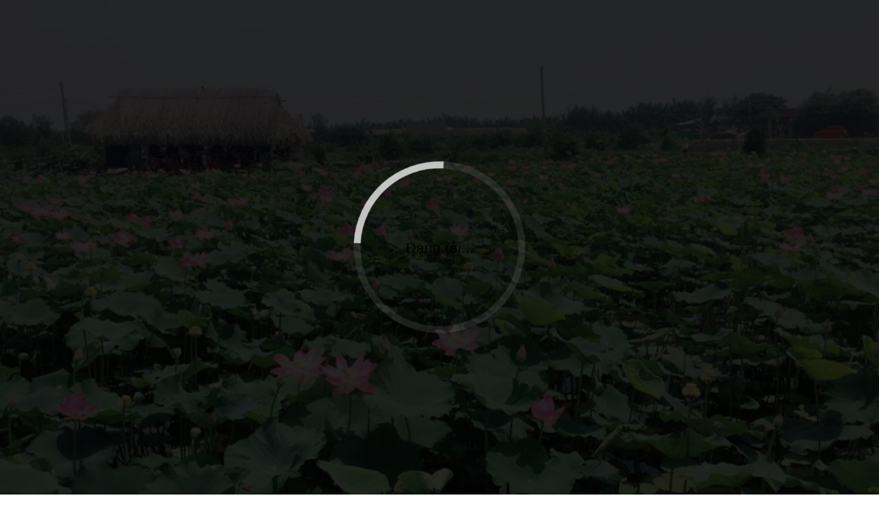

--- FILE ---
content_type: text/html; charset=UTF-8
request_url: https://tonghoptieuhoc.com/tag/giao-an-lop-3-chan-troi-sang-tao-tuan-28/
body_size: 14449
content:
<!doctype html>
<html lang="vi" class="no-js">
	<head>
		<meta charset="UTF-8">
		<meta name="viewport" content="width=device-width, initial-scale=1">
		<link rel="profile" href="https://gmpg.org/xfn/11">
<meta name='robots' content='index, follow, max-image-preview:large, max-snippet:-1, max-video-preview:-1' />
	<style>img:is([sizes="auto" i], [sizes^="auto," i]) { contain-intrinsic-size: 3000px 1500px }</style>
	
	<!-- This site is optimized with the Yoast SEO plugin v26.8 - https://yoast.com/product/yoast-seo-wordpress/ -->
	<title>Lưu trữ giáo án lớp 3 chân trời sáng tạo tuần 28 - tonghoptieuhoc</title>
	<link rel="canonical" href="https://tonghoptieuhoc.com/tag/giao-an-lop-3-chan-troi-sang-tao-tuan-28/" />
	<meta property="og:locale" content="vi_VN" />
	<meta property="og:type" content="article" />
	<meta property="og:title" content="Lưu trữ giáo án lớp 3 chân trời sáng tạo tuần 28 - tonghoptieuhoc" />
	<meta property="og:url" content="https://tonghoptieuhoc.com/tag/giao-an-lop-3-chan-troi-sang-tao-tuan-28/" />
	<meta property="og:site_name" content="tonghoptieuhoc" />
	<meta name="twitter:card" content="summary_large_image" />
	<script type="application/ld+json" class="yoast-schema-graph">{"@context":"https://schema.org","@graph":[{"@type":"CollectionPage","@id":"https://tonghoptieuhoc.com/tag/giao-an-lop-3-chan-troi-sang-tao-tuan-28/","url":"https://tonghoptieuhoc.com/tag/giao-an-lop-3-chan-troi-sang-tao-tuan-28/","name":"Lưu trữ giáo án lớp 3 chân trời sáng tạo tuần 28 - tonghoptieuhoc","isPartOf":{"@id":"https://tonghoptieuhoc.com/#website"},"breadcrumb":{"@id":"https://tonghoptieuhoc.com/tag/giao-an-lop-3-chan-troi-sang-tao-tuan-28/#breadcrumb"},"inLanguage":"vi"},{"@type":"BreadcrumbList","@id":"https://tonghoptieuhoc.com/tag/giao-an-lop-3-chan-troi-sang-tao-tuan-28/#breadcrumb","itemListElement":[{"@type":"ListItem","position":1,"name":"Trang chủ","item":"https://tonghoptieuhoc.com/"},{"@type":"ListItem","position":2,"name":"giáo án lớp 3 chân trời sáng tạo tuần 28"}]},{"@type":"WebSite","@id":"https://tonghoptieuhoc.com/#website","url":"https://tonghoptieuhoc.com/","name":"tonghoptieuhoc","description":"Chia sẻ và học hỏi","publisher":{"@id":"https://tonghoptieuhoc.com/#organization"},"potentialAction":[{"@type":"SearchAction","target":{"@type":"EntryPoint","urlTemplate":"https://tonghoptieuhoc.com/?s={search_term_string}"},"query-input":{"@type":"PropertyValueSpecification","valueRequired":true,"valueName":"search_term_string"}}],"inLanguage":"vi"},{"@type":"Organization","@id":"https://tonghoptieuhoc.com/#organization","name":"tonghoptieuhoc","url":"https://tonghoptieuhoc.com/","logo":{"@type":"ImageObject","inLanguage":"vi","@id":"https://tonghoptieuhoc.com/#/schema/logo/image/","url":"https://tonghoptieuhoc.com/wp-content/uploads/2021/07/cropped-logo-be-sen.jpg","contentUrl":"https://tonghoptieuhoc.com/wp-content/uploads/2021/07/cropped-logo-be-sen.jpg","width":512,"height":414,"caption":"tonghoptieuhoc"},"image":{"@id":"https://tonghoptieuhoc.com/#/schema/logo/image/"}}]}</script>
	<!-- / Yoast SEO plugin. -->


<link rel='dns-prefetch' href='//ajax.googleapis.com' />
<link rel='dns-prefetch' href='//www.googletagmanager.com' />
<link rel='dns-prefetch' href='//pagead2.googlesyndication.com' />
<link rel="alternate" type="application/rss+xml" title="Dòng thông tin tonghoptieuhoc &raquo;" href="https://tonghoptieuhoc.com/feed/" />
<link rel="alternate" type="application/rss+xml" title="tonghoptieuhoc &raquo; Dòng bình luận" href="https://tonghoptieuhoc.com/comments/feed/" />
<link rel="alternate" type="application/rss+xml" title="Dòng thông tin cho Thẻ tonghoptieuhoc &raquo; giáo án lớp 3 chân trời sáng tạo tuần 28" href="https://tonghoptieuhoc.com/tag/giao-an-lop-3-chan-troi-sang-tao-tuan-28/feed/" />
<script type="text/javascript">
/* <![CDATA[ */
window._wpemojiSettings = {"baseUrl":"https:\/\/s.w.org\/images\/core\/emoji\/16.0.1\/72x72\/","ext":".png","svgUrl":"https:\/\/s.w.org\/images\/core\/emoji\/16.0.1\/svg\/","svgExt":".svg","source":{"concatemoji":"https:\/\/tonghoptieuhoc.com\/wp-includes\/js\/wp-emoji-release.min.js?ver=6.8.3"}};
/*! This file is auto-generated */
!function(s,n){var o,i,e;function c(e){try{var t={supportTests:e,timestamp:(new Date).valueOf()};sessionStorage.setItem(o,JSON.stringify(t))}catch(e){}}function p(e,t,n){e.clearRect(0,0,e.canvas.width,e.canvas.height),e.fillText(t,0,0);var t=new Uint32Array(e.getImageData(0,0,e.canvas.width,e.canvas.height).data),a=(e.clearRect(0,0,e.canvas.width,e.canvas.height),e.fillText(n,0,0),new Uint32Array(e.getImageData(0,0,e.canvas.width,e.canvas.height).data));return t.every(function(e,t){return e===a[t]})}function u(e,t){e.clearRect(0,0,e.canvas.width,e.canvas.height),e.fillText(t,0,0);for(var n=e.getImageData(16,16,1,1),a=0;a<n.data.length;a++)if(0!==n.data[a])return!1;return!0}function f(e,t,n,a){switch(t){case"flag":return n(e,"\ud83c\udff3\ufe0f\u200d\u26a7\ufe0f","\ud83c\udff3\ufe0f\u200b\u26a7\ufe0f")?!1:!n(e,"\ud83c\udde8\ud83c\uddf6","\ud83c\udde8\u200b\ud83c\uddf6")&&!n(e,"\ud83c\udff4\udb40\udc67\udb40\udc62\udb40\udc65\udb40\udc6e\udb40\udc67\udb40\udc7f","\ud83c\udff4\u200b\udb40\udc67\u200b\udb40\udc62\u200b\udb40\udc65\u200b\udb40\udc6e\u200b\udb40\udc67\u200b\udb40\udc7f");case"emoji":return!a(e,"\ud83e\udedf")}return!1}function g(e,t,n,a){var r="undefined"!=typeof WorkerGlobalScope&&self instanceof WorkerGlobalScope?new OffscreenCanvas(300,150):s.createElement("canvas"),o=r.getContext("2d",{willReadFrequently:!0}),i=(o.textBaseline="top",o.font="600 32px Arial",{});return e.forEach(function(e){i[e]=t(o,e,n,a)}),i}function t(e){var t=s.createElement("script");t.src=e,t.defer=!0,s.head.appendChild(t)}"undefined"!=typeof Promise&&(o="wpEmojiSettingsSupports",i=["flag","emoji"],n.supports={everything:!0,everythingExceptFlag:!0},e=new Promise(function(e){s.addEventListener("DOMContentLoaded",e,{once:!0})}),new Promise(function(t){var n=function(){try{var e=JSON.parse(sessionStorage.getItem(o));if("object"==typeof e&&"number"==typeof e.timestamp&&(new Date).valueOf()<e.timestamp+604800&&"object"==typeof e.supportTests)return e.supportTests}catch(e){}return null}();if(!n){if("undefined"!=typeof Worker&&"undefined"!=typeof OffscreenCanvas&&"undefined"!=typeof URL&&URL.createObjectURL&&"undefined"!=typeof Blob)try{var e="postMessage("+g.toString()+"("+[JSON.stringify(i),f.toString(),p.toString(),u.toString()].join(",")+"));",a=new Blob([e],{type:"text/javascript"}),r=new Worker(URL.createObjectURL(a),{name:"wpTestEmojiSupports"});return void(r.onmessage=function(e){c(n=e.data),r.terminate(),t(n)})}catch(e){}c(n=g(i,f,p,u))}t(n)}).then(function(e){for(var t in e)n.supports[t]=e[t],n.supports.everything=n.supports.everything&&n.supports[t],"flag"!==t&&(n.supports.everythingExceptFlag=n.supports.everythingExceptFlag&&n.supports[t]);n.supports.everythingExceptFlag=n.supports.everythingExceptFlag&&!n.supports.flag,n.DOMReady=!1,n.readyCallback=function(){n.DOMReady=!0}}).then(function(){return e}).then(function(){var e;n.supports.everything||(n.readyCallback(),(e=n.source||{}).concatemoji?t(e.concatemoji):e.wpemoji&&e.twemoji&&(t(e.twemoji),t(e.wpemoji)))}))}((window,document),window._wpemojiSettings);
/* ]]> */
</script>
<style id='wp-emoji-styles-inline-css' type='text/css'>

	img.wp-smiley, img.emoji {
		display: inline !important;
		border: none !important;
		box-shadow: none !important;
		height: 1em !important;
		width: 1em !important;
		margin: 0 0.07em !important;
		vertical-align: -0.1em !important;
		background: none !important;
		padding: 0 !important;
	}
</style>
<link rel='stylesheet' id='wp-block-library-css' href='https://tonghoptieuhoc.com/wp-includes/css/dist/block-library/style.min.css?ver=6.8.3' type='text/css' media='all' />
<style id='classic-theme-styles-inline-css' type='text/css'>
/*! This file is auto-generated */
.wp-block-button__link{color:#fff;background-color:#32373c;border-radius:9999px;box-shadow:none;text-decoration:none;padding:calc(.667em + 2px) calc(1.333em + 2px);font-size:1.125em}.wp-block-file__button{background:#32373c;color:#fff;text-decoration:none}
</style>
<style id='bpldl-document-library-style-inline-css' type='text/css'>
*{box-sizing:border-box}.bplDl-container{overflow:auto}.bplDl-container .bplDl-header{background:linear-gradient(90deg,#1e3a8a,#2563eb);box-shadow:0 2px 4px rgba(0,0,0,.1);padding:20px;transition:all .5s ease-in-out}.bplDl-container .bplDl-header .bplDl-title{color:#9acd32;margin:0}.bplDl-container .bplDl-header .bplDl-title:hover{color:#1e40af}.bplDl-container .bplDl-header .bplDl-subtitle{color:#dde7c8;margin:0}.bplDl-container .bplDl-header .bplDl-subtitle:hover{color:#26282e}.bplDl-container .bplDl-content{padding-top:20px}.bplDl-container .bplDl-content .bplDl-toolbar{background:#fff;border-radius:.5rem;display:flex;flex-wrap:wrap;gap:1rem;margin-bottom:2rem;padding:1.5rem}.bplDl-container .bplDl-content .bplDl-toolbar .bplDl-search{flex:1;position:relative}.bplDl-container .bplDl-content .bplDl-toolbar .bplDl-search .bplDl-search-icon{color:#9ca3af;height:1.25rem;left:.75rem;position:absolute;top:13px;width:1.25rem}.bplDl-container .bplDl-content .bplDl-toolbar .bplDl-search .bplDl-search-input{border:1px solid #d1d5db;border-radius:.5rem;height:46px;outline:none;padding:12px 40px;transition:border .2s ease;width:100%}.bplDl-container .bplDl-content .bplDl-toolbar .bplDl-search .bplDl-search-input:focus{border-color:#2563eb}.bplDl-container .bplDl-content .bplDl-toolbar .bplDl-select,.bplDl-container .bplDl-content .bplDl-toolbar .bplDl-select-sort{border:1px solid #d1d5db;border-radius:.5rem;outline:none;padding:.5rem 1rem;width:120px}.bplDl-container .bplDl-content .bplDl-toolbar .bplDl-upload-btn{align-items:center;background-color:#2563eb;border:none;border-radius:.5rem;color:#fff;cursor:pointer;display:flex;gap:.5rem;padding:.5rem 1.25rem;transition:background .2s ease}.bplDl-container .bplDl-content .bplDl-toolbar .bplDl-upload-btn:hover{background-color:#1e40af}.bplDl-container .bplDl-content .bplDl-empty{padding:20px 0;text-align:center}.bplDl-container .bplDl-content .bplDl-empty .bplDl-empty-icon{color:#d1d5db;height:4rem;margin:0 auto 1rem;width:4rem}.bplDl-container .bplDl-content .bplDl-empty .bplDl-empty-text{color:#6b7280;font-size:1.125rem}.bplDl-container .bplDl-content .bplDl-grid{box-sizing:border-box;display:grid;gap:1.5rem;grid-template-columns:repeat(3,minmax(0,1fr));overflow:hidden;width:inherit}.bplDl-container .bplDl-content .bplDl-grid .bplDl-card{background:#fff;border-radius:.5rem;box-shadow:0 2px 6px rgba(0,0,0,.05);box-sizing:border-box;display:flex;flex-direction:column;overflow:hidden;padding:20px;transition:all .5s ease-in-out}.bplDl-container .bplDl-content .bplDl-grid .bplDl-card .bplDl-card-top{align-items:flex-start;display:flex;justify-content:space-between}.bplDl-container .bplDl-content .bplDl-grid .bplDl-card .bplDl-card-top .bplDl-icon{height:2rem;width:2rem}.bplDl-container .bplDl-content .bplDl-grid .bplDl-card .bplDl-name{color:#1f2937;font-size:20px;font-weight:600;margin-bottom:.5rem;margin-top:15px;overflow:hidden;text-overflow:ellipsis;white-space:nowrap}.bplDl-container .bplDl-content .bplDl-grid .bplDl-card .bplDl-size{color:#6b7280;font-size:15px;margin:10px 0}.bplDl-container .bplDl-content .bplDl-grid .bplDl-card .bplDl-meta{align-items:center;color:#6b7280;display:flex;font-size:15px;margin-bottom:20px}.bplDl-container .bplDl-content .bplDl-grid .bplDl-card .bplDl-meta .bplDl-meta-icon{height:1rem;margin-right:.25rem;width:1rem}.bplDl-container .bplDl-content .bplDl-grid .bplDl-card .bplDl-actions{display:flex;flex-wrap:wrap;gap:15px;margin-top:auto}.bplDl-container .bplDl-content .bplDl-grid .bplDl-card .bplDl-actions .bplDl-btn{align-items:center;border:none;border-radius:.375rem;cursor:pointer;display:flex;flex:1;font-size:15px;gap:.25rem;justify-content:center;padding:5px;transition:background .2s ease}.bplDl-container .bplDl-content .bplDl-grid .bplDl-card .bplDl-actions .bplDl-btn.bplDl-view-btn{background:#f3f4f6;color:#374151}.bplDl-container .bplDl-content .bplDl-grid .bplDl-card .bplDl-actions .bplDl-btn.bplDl-download-btn{background:#dbeafe;color:#1e3a8a}.bplDl-container .bplDl-content .bplDl-grid .bplDl-card .bplDl-actions .bplDl-btn.bplDl-delete-btn{background:#fee2e2;color:#b91c1c}.bplDl-container .bplDl-content .bplDl-grid .bplDl-card .bplDl-actions .bplDl-btn:hover{filter:brightness(.95)}.bplDl-container .bplDl-content .bplDl-grid .bplDl-card:hover{box-shadow:0 4px 12px rgba(0,0,0,.1)}.bplDl-modal-overlay{align-items:center;background:rgba(0,0,0,.6);display:flex;height:100vh;justify-content:center;left:0;position:fixed;top:0;width:100vw;z-index:9999}.bplDl-modal-overlay .bplDl-modal{background:#fff;border-radius:12px;box-shadow:0 20px 60px rgba(0,0,0,.3);max-height:90vh;max-width:90vw;overflow:auto;padding:20px;position:relative;width:800px}.bplDl-modal-overlay .bplDl-modal .bplDl-modal-close{background:transparent;border:none;color:#333;cursor:pointer;font-size:20px;position:absolute;right:10px;top:10px}.bplDl-modal-overlay .bplDl-modal .bplDl-modal-body{align-items:center;display:flex;flex-direction:column;gap:1rem;justify-content:center;margin-top:20px}.bplDl-modal-overlay .bplDl-modal .bplDl-modal-body .bplDl-preview-iframe{border-radius:8px;box-shadow:0 5px 20px rgba(0,0,0,.15);height:600px;max-height:80vh;max-width:100%;width:100%}.bplDl-modal-overlay .bplDl-modal .bplDl-modal-body .bplDl-preview-video{border-radius:8px;box-shadow:0 5px 20px rgba(0,0,0,.15);height:auto;max-height:80vh;max-width:100%;width:100%}.bplDl-modal-overlay .bplDl-modal .bplDl-modal-body .bplDl-preview-image{max-height:-moz-fit-content;max-height:fit-content;max-width:100%}.bplDl-modal-overlay .bplDl-modal .bplDl-modal-body .bplDl-audio-wrapper{align-items:center;background:#f9fafb;border-radius:1rem;box-shadow:0 4px 12px rgba(0,0,0,.08);display:flex;flex-direction:column;gap:.75rem;padding:1rem;transition:all .3s ease}.bplDl-modal-overlay .bplDl-modal .bplDl-modal-body .bplDl-audio-wrapper .bplDl-audio-player{border-radius:.5rem;max-width:480px;outline:none;width:100%}.bplDl-modal-overlay .bplDl-modal .bplDl-modal-body .bplDl-audio-wrapper .bplDl-audio-title{color:#374151;font-size:1rem;font-weight:600;margin-top:.25rem;text-align:center}.bplDl-modal-overlay .bplDl-modal .bplDl-modal-body .bplDl-audio-wrapper:hover{background:#f3f4f6;box-shadow:0 6px 16px rgba(0,0,0,.12)}.bplDl-modal-overlay .bplDl-modal .bplDl-modal-body .bplDl-preview-unknown{text-align:center}.bplDl-modal-overlay .bplDl-modal .bplDl-modal-body .bplDl-preview-unknown .bplDl-download-link{background:#007bff;border-radius:6px;color:#fff;display:inline-block;font-weight:500;margin-top:10px;padding:8px 14px;text-decoration:none;transition:background .2s}.bplDl-modal-overlay .bplDl-modal .bplDl-modal-body .bplDl-preview-unknown .bplDl-download-link:hover{background:#0056b3}
@keyframes skeleton-loading{0%{background-color:#e0e0e0}50%{background-color:#f0f0f0}to{background-color:#e0e0e0}}.skeleton{animation:skeleton-loading 1.5s ease-in-out infinite}

</style>
<link rel='stylesheet' id='coblocks-frontend-css' href='https://tonghoptieuhoc.com/wp-content/plugins/coblocks/dist/style-coblocks-1.css?ver=3.1.16' type='text/css' media='all' />
<link rel='stylesheet' id='coblocks-extensions-css' href='https://tonghoptieuhoc.com/wp-content/plugins/coblocks/dist/style-coblocks-extensions.css?ver=3.1.16' type='text/css' media='all' />
<link rel='stylesheet' id='coblocks-animation-css' href='https://tonghoptieuhoc.com/wp-content/plugins/coblocks/dist/style-coblocks-animation.css?ver=2677611078ee87eb3b1c' type='text/css' media='all' />
<link rel='stylesheet' id='awsm-ead-public-css' href='https://tonghoptieuhoc.com/wp-content/plugins/embed-any-document/css/embed-public.min.css?ver=2.7.12' type='text/css' media='all' />
<style id='global-styles-inline-css' type='text/css'>
:root{--wp--preset--aspect-ratio--square: 1;--wp--preset--aspect-ratio--4-3: 4/3;--wp--preset--aspect-ratio--3-4: 3/4;--wp--preset--aspect-ratio--3-2: 3/2;--wp--preset--aspect-ratio--2-3: 2/3;--wp--preset--aspect-ratio--16-9: 16/9;--wp--preset--aspect-ratio--9-16: 9/16;--wp--preset--color--black: #000000;--wp--preset--color--cyan-bluish-gray: #abb8c3;--wp--preset--color--white: #ffffff;--wp--preset--color--pale-pink: #f78da7;--wp--preset--color--vivid-red: #cf2e2e;--wp--preset--color--luminous-vivid-orange: #ff6900;--wp--preset--color--luminous-vivid-amber: #fcb900;--wp--preset--color--light-green-cyan: #7bdcb5;--wp--preset--color--vivid-green-cyan: #00d084;--wp--preset--color--pale-cyan-blue: #8ed1fc;--wp--preset--color--vivid-cyan-blue: #0693e3;--wp--preset--color--vivid-purple: #9b51e0;--wp--preset--gradient--vivid-cyan-blue-to-vivid-purple: linear-gradient(135deg,rgba(6,147,227,1) 0%,rgb(155,81,224) 100%);--wp--preset--gradient--light-green-cyan-to-vivid-green-cyan: linear-gradient(135deg,rgb(122,220,180) 0%,rgb(0,208,130) 100%);--wp--preset--gradient--luminous-vivid-amber-to-luminous-vivid-orange: linear-gradient(135deg,rgba(252,185,0,1) 0%,rgba(255,105,0,1) 100%);--wp--preset--gradient--luminous-vivid-orange-to-vivid-red: linear-gradient(135deg,rgba(255,105,0,1) 0%,rgb(207,46,46) 100%);--wp--preset--gradient--very-light-gray-to-cyan-bluish-gray: linear-gradient(135deg,rgb(238,238,238) 0%,rgb(169,184,195) 100%);--wp--preset--gradient--cool-to-warm-spectrum: linear-gradient(135deg,rgb(74,234,220) 0%,rgb(151,120,209) 20%,rgb(207,42,186) 40%,rgb(238,44,130) 60%,rgb(251,105,98) 80%,rgb(254,248,76) 100%);--wp--preset--gradient--blush-light-purple: linear-gradient(135deg,rgb(255,206,236) 0%,rgb(152,150,240) 100%);--wp--preset--gradient--blush-bordeaux: linear-gradient(135deg,rgb(254,205,165) 0%,rgb(254,45,45) 50%,rgb(107,0,62) 100%);--wp--preset--gradient--luminous-dusk: linear-gradient(135deg,rgb(255,203,112) 0%,rgb(199,81,192) 50%,rgb(65,88,208) 100%);--wp--preset--gradient--pale-ocean: linear-gradient(135deg,rgb(255,245,203) 0%,rgb(182,227,212) 50%,rgb(51,167,181) 100%);--wp--preset--gradient--electric-grass: linear-gradient(135deg,rgb(202,248,128) 0%,rgb(113,206,126) 100%);--wp--preset--gradient--midnight: linear-gradient(135deg,rgb(2,3,129) 0%,rgb(40,116,252) 100%);--wp--preset--font-size--small: 13px;--wp--preset--font-size--medium: 20px;--wp--preset--font-size--large: 36px;--wp--preset--font-size--x-large: 42px;--wp--preset--spacing--20: 0.44rem;--wp--preset--spacing--30: 0.67rem;--wp--preset--spacing--40: 1rem;--wp--preset--spacing--50: 1.5rem;--wp--preset--spacing--60: 2.25rem;--wp--preset--spacing--70: 3.38rem;--wp--preset--spacing--80: 5.06rem;--wp--preset--shadow--natural: 6px 6px 9px rgba(0, 0, 0, 0.2);--wp--preset--shadow--deep: 12px 12px 50px rgba(0, 0, 0, 0.4);--wp--preset--shadow--sharp: 6px 6px 0px rgba(0, 0, 0, 0.2);--wp--preset--shadow--outlined: 6px 6px 0px -3px rgba(255, 255, 255, 1), 6px 6px rgba(0, 0, 0, 1);--wp--preset--shadow--crisp: 6px 6px 0px rgba(0, 0, 0, 1);}:where(.is-layout-flex){gap: 0.5em;}:where(.is-layout-grid){gap: 0.5em;}body .is-layout-flex{display: flex;}.is-layout-flex{flex-wrap: wrap;align-items: center;}.is-layout-flex > :is(*, div){margin: 0;}body .is-layout-grid{display: grid;}.is-layout-grid > :is(*, div){margin: 0;}:where(.wp-block-columns.is-layout-flex){gap: 2em;}:where(.wp-block-columns.is-layout-grid){gap: 2em;}:where(.wp-block-post-template.is-layout-flex){gap: 1.25em;}:where(.wp-block-post-template.is-layout-grid){gap: 1.25em;}.has-black-color{color: var(--wp--preset--color--black) !important;}.has-cyan-bluish-gray-color{color: var(--wp--preset--color--cyan-bluish-gray) !important;}.has-white-color{color: var(--wp--preset--color--white) !important;}.has-pale-pink-color{color: var(--wp--preset--color--pale-pink) !important;}.has-vivid-red-color{color: var(--wp--preset--color--vivid-red) !important;}.has-luminous-vivid-orange-color{color: var(--wp--preset--color--luminous-vivid-orange) !important;}.has-luminous-vivid-amber-color{color: var(--wp--preset--color--luminous-vivid-amber) !important;}.has-light-green-cyan-color{color: var(--wp--preset--color--light-green-cyan) !important;}.has-vivid-green-cyan-color{color: var(--wp--preset--color--vivid-green-cyan) !important;}.has-pale-cyan-blue-color{color: var(--wp--preset--color--pale-cyan-blue) !important;}.has-vivid-cyan-blue-color{color: var(--wp--preset--color--vivid-cyan-blue) !important;}.has-vivid-purple-color{color: var(--wp--preset--color--vivid-purple) !important;}.has-black-background-color{background-color: var(--wp--preset--color--black) !important;}.has-cyan-bluish-gray-background-color{background-color: var(--wp--preset--color--cyan-bluish-gray) !important;}.has-white-background-color{background-color: var(--wp--preset--color--white) !important;}.has-pale-pink-background-color{background-color: var(--wp--preset--color--pale-pink) !important;}.has-vivid-red-background-color{background-color: var(--wp--preset--color--vivid-red) !important;}.has-luminous-vivid-orange-background-color{background-color: var(--wp--preset--color--luminous-vivid-orange) !important;}.has-luminous-vivid-amber-background-color{background-color: var(--wp--preset--color--luminous-vivid-amber) !important;}.has-light-green-cyan-background-color{background-color: var(--wp--preset--color--light-green-cyan) !important;}.has-vivid-green-cyan-background-color{background-color: var(--wp--preset--color--vivid-green-cyan) !important;}.has-pale-cyan-blue-background-color{background-color: var(--wp--preset--color--pale-cyan-blue) !important;}.has-vivid-cyan-blue-background-color{background-color: var(--wp--preset--color--vivid-cyan-blue) !important;}.has-vivid-purple-background-color{background-color: var(--wp--preset--color--vivid-purple) !important;}.has-black-border-color{border-color: var(--wp--preset--color--black) !important;}.has-cyan-bluish-gray-border-color{border-color: var(--wp--preset--color--cyan-bluish-gray) !important;}.has-white-border-color{border-color: var(--wp--preset--color--white) !important;}.has-pale-pink-border-color{border-color: var(--wp--preset--color--pale-pink) !important;}.has-vivid-red-border-color{border-color: var(--wp--preset--color--vivid-red) !important;}.has-luminous-vivid-orange-border-color{border-color: var(--wp--preset--color--luminous-vivid-orange) !important;}.has-luminous-vivid-amber-border-color{border-color: var(--wp--preset--color--luminous-vivid-amber) !important;}.has-light-green-cyan-border-color{border-color: var(--wp--preset--color--light-green-cyan) !important;}.has-vivid-green-cyan-border-color{border-color: var(--wp--preset--color--vivid-green-cyan) !important;}.has-pale-cyan-blue-border-color{border-color: var(--wp--preset--color--pale-cyan-blue) !important;}.has-vivid-cyan-blue-border-color{border-color: var(--wp--preset--color--vivid-cyan-blue) !important;}.has-vivid-purple-border-color{border-color: var(--wp--preset--color--vivid-purple) !important;}.has-vivid-cyan-blue-to-vivid-purple-gradient-background{background: var(--wp--preset--gradient--vivid-cyan-blue-to-vivid-purple) !important;}.has-light-green-cyan-to-vivid-green-cyan-gradient-background{background: var(--wp--preset--gradient--light-green-cyan-to-vivid-green-cyan) !important;}.has-luminous-vivid-amber-to-luminous-vivid-orange-gradient-background{background: var(--wp--preset--gradient--luminous-vivid-amber-to-luminous-vivid-orange) !important;}.has-luminous-vivid-orange-to-vivid-red-gradient-background{background: var(--wp--preset--gradient--luminous-vivid-orange-to-vivid-red) !important;}.has-very-light-gray-to-cyan-bluish-gray-gradient-background{background: var(--wp--preset--gradient--very-light-gray-to-cyan-bluish-gray) !important;}.has-cool-to-warm-spectrum-gradient-background{background: var(--wp--preset--gradient--cool-to-warm-spectrum) !important;}.has-blush-light-purple-gradient-background{background: var(--wp--preset--gradient--blush-light-purple) !important;}.has-blush-bordeaux-gradient-background{background: var(--wp--preset--gradient--blush-bordeaux) !important;}.has-luminous-dusk-gradient-background{background: var(--wp--preset--gradient--luminous-dusk) !important;}.has-pale-ocean-gradient-background{background: var(--wp--preset--gradient--pale-ocean) !important;}.has-electric-grass-gradient-background{background: var(--wp--preset--gradient--electric-grass) !important;}.has-midnight-gradient-background{background: var(--wp--preset--gradient--midnight) !important;}.has-small-font-size{font-size: var(--wp--preset--font-size--small) !important;}.has-medium-font-size{font-size: var(--wp--preset--font-size--medium) !important;}.has-large-font-size{font-size: var(--wp--preset--font-size--large) !important;}.has-x-large-font-size{font-size: var(--wp--preset--font-size--x-large) !important;}
:where(.wp-block-post-template.is-layout-flex){gap: 1.25em;}:where(.wp-block-post-template.is-layout-grid){gap: 1.25em;}
:where(.wp-block-columns.is-layout-flex){gap: 2em;}:where(.wp-block-columns.is-layout-grid){gap: 2em;}
:root :where(.wp-block-pullquote){font-size: 1.5em;line-height: 1.6;}
</style>
<link rel='stylesheet' id='ppv-public-css' href='https://tonghoptieuhoc.com/wp-content/plugins/document-emberdder/build/public.css?ver=2.0.3' type='text/css' media='all' />
<link rel='stylesheet' id='wp-components-css' href='https://tonghoptieuhoc.com/wp-includes/css/dist/components/style.min.css?ver=6.8.3' type='text/css' media='all' />
<link rel='stylesheet' id='godaddy-styles-css' href='https://tonghoptieuhoc.com/wp-content/mu-plugins/vendor/wpex/godaddy-launch/includes/Dependencies/GoDaddy/Styles/build/latest.css?ver=2.0.2' type='text/css' media='all' />
<link rel='stylesheet' id='pen-normalize-css' href='https://tonghoptieuhoc.com/wp-content/themes/pen/assets/css/plugins/normalize.css?ver=1.4.8' type='text/css' media='all' />
<link rel='stylesheet' id='pen-base-css' href='https://tonghoptieuhoc.com/wp-content/themes/pen/assets/css/pen-base.css?ver=1.4.8' type='text/css' media='all' />
<link rel='stylesheet' id='pen-typography-css' href='https://tonghoptieuhoc.com/wp-content/themes/pen/assets/css/pen-typography.css?ver=1.4.8' type='text/css' media='all' />
<link rel='stylesheet' id='pen-tables-css' href='https://tonghoptieuhoc.com/wp-content/themes/pen/assets/css/pen-tables.css?ver=1.4.8' type='text/css' media='all' />
<link rel='stylesheet' id='pen-layout-css' href='https://tonghoptieuhoc.com/wp-content/themes/pen/assets/css/pen-layout.css?ver=1.4.8' type='text/css' media='all' />
<link rel='stylesheet' id='pen-loading-css' href='https://tonghoptieuhoc.com/wp-content/themes/pen/assets/css/pen-loading.css?ver=1.4.8' type='text/css' media='all' />
<link rel='stylesheet' id='pen-buttons-css' href='https://tonghoptieuhoc.com/wp-content/themes/pen/assets/css/pen-buttons.css?ver=1.4.8' type='text/css' media='all' />
<link rel='stylesheet' id='pen-comments-css' href='https://tonghoptieuhoc.com/wp-content/themes/pen/assets/css/pen-comments.css?ver=1.4.8' type='text/css' media='all' />
<link rel='stylesheet' id='pen-footer-css' href='https://tonghoptieuhoc.com/wp-content/themes/pen/assets/css/pen-footer.css?ver=1.4.8' type='text/css' media='all' />
<link rel='stylesheet' id='pen-header-css' href='https://tonghoptieuhoc.com/wp-content/themes/pen/assets/css/pen-header.css?ver=1.4.8' type='text/css' media='all' />
<link rel='stylesheet' id='pen-menus-css' href='https://tonghoptieuhoc.com/wp-content/themes/pen/assets/css/pen-menus.css?ver=1.4.8' type='text/css' media='all' />
<link rel='stylesheet' id='pen-navigation-css' href='https://tonghoptieuhoc.com/wp-content/themes/pen/assets/css/pen-navigation.css?ver=1.4.8' type='text/css' media='all' />
<link rel='stylesheet' id='pen-forms-css' href='https://tonghoptieuhoc.com/wp-content/themes/pen/assets/css/pen-forms.css?ver=1.4.8' type='text/css' media='all' />
<link rel='stylesheet' id='pen-content-css' href='https://tonghoptieuhoc.com/wp-content/themes/pen/assets/css/pen-content.css?ver=1.4.8' type='text/css' media='all' />
<link rel='stylesheet' id='pen-thumbnails-css' href='https://tonghoptieuhoc.com/wp-content/themes/pen/assets/css/pen-thumbnails.css?ver=1.4.8' type='text/css' media='all' />
<link rel='stylesheet' id='pen-author-css' href='https://tonghoptieuhoc.com/wp-content/themes/pen/assets/css/pen-author.css?ver=1.4.8' type='text/css' media='all' />
<link rel='stylesheet' id='pen-pagination-css' href='https://tonghoptieuhoc.com/wp-content/themes/pen/assets/css/pen-pagination.css?ver=1.4.8' type='text/css' media='all' />
<link rel='stylesheet' id='pen-share-css' href='https://tonghoptieuhoc.com/wp-content/themes/pen/assets/css/pen-share.css?ver=1.4.8' type='text/css' media='all' />
<link rel='stylesheet' id='pen-widgets-css' href='https://tonghoptieuhoc.com/wp-content/themes/pen/assets/css/pen-widgets.css?ver=1.4.8' type='text/css' media='all' />
<link rel='stylesheet' id='pen-animate-css' href='https://tonghoptieuhoc.com/wp-content/themes/pen/assets/css/plugins/animate.css?ver=1.4.8' type='text/css' media='all' />
<link rel='stylesheet' id='pen-top-css' href='https://tonghoptieuhoc.com/wp-content/themes/pen/assets/css/pen-top.css?ver=1.4.8' type='text/css' media='all' />
<link rel='stylesheet' id='pen-bottom-css' href='https://tonghoptieuhoc.com/wp-content/themes/pen/assets/css/pen-bottom.css?ver=1.4.8' type='text/css' media='all' />
<link rel='stylesheet' id='pen-base-dark-mode-css' href='https://tonghoptieuhoc.com/wp-content/themes/pen/assets/css/dark_mode/pen-base-dark-mode.css?ver=1.4.8' type='text/css' media='all' />
<link rel='stylesheet' id='pen-bottom-dark-mode-css' href='https://tonghoptieuhoc.com/wp-content/themes/pen/assets/css/dark_mode/pen-bottom-dark-mode.css?ver=1.4.8' type='text/css' media='all' />
<link rel='stylesheet' id='pen-author-dark-mode-css' href='https://tonghoptieuhoc.com/wp-content/themes/pen/assets/css/dark_mode/pen-author-dark-mode.css?ver=1.4.8' type='text/css' media='all' />
<link rel='stylesheet' id='pen-typography-dark-mode-css' href='https://tonghoptieuhoc.com/wp-content/themes/pen/assets/css/dark_mode/pen-typography-dark-mode.css?ver=1.4.8' type='text/css' media='all' />
<link rel='stylesheet' id='pen-tables-dark-mode-css' href='https://tonghoptieuhoc.com/wp-content/themes/pen/assets/css/dark_mode/pen-tables-dark-mode.css?ver=1.4.8' type='text/css' media='all' />
<link rel='stylesheet' id='pen-loading-dark-mode-css' href='https://tonghoptieuhoc.com/wp-content/themes/pen/assets/css/dark_mode/pen-loading-dark-mode.css?ver=1.4.8' type='text/css' media='all' />
<link rel='stylesheet' id='pen-comments-dark-mode-css' href='https://tonghoptieuhoc.com/wp-content/themes/pen/assets/css/dark_mode/pen-comments-dark-mode.css?ver=1.4.8' type='text/css' media='all' />
<link rel='stylesheet' id='pen-footer-dark-mode-css' href='https://tonghoptieuhoc.com/wp-content/themes/pen/assets/css/dark_mode/pen-footer-dark-mode.css?ver=1.4.8' type='text/css' media='all' />
<link rel='stylesheet' id='pen-header-dark-mode-css' href='https://tonghoptieuhoc.com/wp-content/themes/pen/assets/css/dark_mode/pen-header-dark-mode.css?ver=1.4.8' type='text/css' media='all' />
<link rel='stylesheet' id='pen-menus-dark-mode-css' href='https://tonghoptieuhoc.com/wp-content/themes/pen/assets/css/dark_mode/pen-menus-dark-mode.css?ver=1.4.8' type='text/css' media='all' />
<link rel='stylesheet' id='pen-navigation-dark-mode-css' href='https://tonghoptieuhoc.com/wp-content/themes/pen/assets/css/dark_mode/pen-navigation-dark-mode.css?ver=1.4.8' type='text/css' media='all' />
<link rel='stylesheet' id='pen-forms-dark-mode-css' href='https://tonghoptieuhoc.com/wp-content/themes/pen/assets/css/dark_mode/pen-forms-dark-mode.css?ver=1.4.8' type='text/css' media='all' />
<link rel='stylesheet' id='pen-content-dark-mode-css' href='https://tonghoptieuhoc.com/wp-content/themes/pen/assets/css/dark_mode/pen-content-dark-mode.css?ver=1.4.8' type='text/css' media='all' />
<link rel='stylesheet' id='pen-thumbnails-dark-mode-css' href='https://tonghoptieuhoc.com/wp-content/themes/pen/assets/css/dark_mode/pen-thumbnails-dark-mode.css?ver=1.4.8' type='text/css' media='all' />
<link rel='stylesheet' id='pen-pagination-dark-mode-css' href='https://tonghoptieuhoc.com/wp-content/themes/pen/assets/css/dark_mode/pen-pagination-dark-mode.css?ver=1.4.8' type='text/css' media='all' />
<link rel='stylesheet' id='pen-search-bar-dark-mode-css' href='https://tonghoptieuhoc.com/wp-content/themes/pen/assets/css/dark_mode/pen-search-bar-dark-mode.css?ver=1.4.8' type='text/css' media='all' />
<link rel='stylesheet' id='pen-top-dark-mode-css' href='https://tonghoptieuhoc.com/wp-content/themes/pen/assets/css/dark_mode/pen-top-dark-mode.css?ver=1.4.8' type='text/css' media='all' />
<link rel='stylesheet' id='pen-widgets-dark-mode-css' href='https://tonghoptieuhoc.com/wp-content/themes/pen/assets/css/dark_mode/pen-widgets-dark-mode.css?ver=1.4.8' type='text/css' media='all' />
<link rel='stylesheet' id='pen-css-dark-mode-css' href='https://tonghoptieuhoc.com/wp-content/themes/pen/assets/css/dark_mode/pen-general-dark-mode.css?ver=1.4.8' type='text/css' media='all' />
<link rel='stylesheet' id='pen-css-css' href='https://tonghoptieuhoc.com/wp-content/themes/pen/assets/css/pen-general.css?ver=1.4.8' type='text/css' media='all' />
<style id='pen-css-inline-css' type='text/css'>
body{background-color:#ffffff;background:#ffffff}@media (prefers-color-scheme:dark){body{background-color:#ffffff;background:#ffffff}}
#page .pen_loading{background:rgba(0,0,0,0.85);color:rgba(0,0,0,0.95)}@media (prefers-color-scheme:dark){#page .pen_loading{background:rgba(0,0,0,0.85);color:rgba(0,0,0,0.95)}}
#pen_header.pen_not_transparent .pen_header_inner .pen_header_main{background-color:#ffffff;background:#ffffff}@media (prefers-color-scheme:dark){#pen_header.pen_not_transparent .pen_header_inner .pen_header_main{background-color:#ffffff;background:#ffffff}}#pen_header .pen_header_inner .pen_header_main{color:#000000 !important}@media (prefers-color-scheme:dark){#pen_header .pen_header_inner .pen_header_main{color:#000000 !important}}body.pen_drop_shadow #pen_header .pen_header_inner .pen_header_main{text-shadow:none}@media (prefers-color-scheme:dark){body.pen_drop_shadow #pen_header .pen_header_inner .pen_header_main{text-shadow:none}}#pen_header .pen_header_inner .pen_header_main a{color:#000000}@media (prefers-color-scheme:dark){#pen_header .pen_header_inner .pen_header_main a{color:#000000}}#pen_header .pen_header_main a:focus,#pen_header .pen_header_main a:hover,#pen_header .pen_header_main a:active,#pen_header .pen_social_networks a:focus,#pen_header .pen_social_networks a:hover,#pen_header .pen_social_networks a:active{color:#000000}@media (prefers-color-scheme:dark){#pen_header .pen_header_main a:focus,#pen_header .pen_header_main a:hover,#pen_header .pen_header_main a:active,#pen_header .pen_social_networks a:focus,#pen_header .pen_social_networks a:hover,#pen_header .pen_social_networks a:active{color:#000000}}#pen_header #pen_site_title a span.site-title{color:#000000}@media (prefers-color-scheme:dark){#pen_header #pen_site_title a span.site-title{color:#000000}}#pen_header #pen_site_title a:focus .site-title,#pen_header #pen_site_title a:hover .site-title,#pen_header #pen_site_title a:active .site-title{color:#000000}@media (prefers-color-scheme:dark){#pen_header #pen_site_title a:focus .site-title,#pen_header #pen_site_title a:hover .site-title,#pen_header #pen_site_title a:active .site-title{color:#000000}}#pen_header #pen_site_title a .site-description{color:#000000}@media (prefers-color-scheme:dark){#pen_header #pen_site_title a .site-description{color:#000000}}#pen_header #pen_site_title a:focus .site-description,#pen_header #pen_site_title a:hover .site-description,#pen_header #pen_site_title a:active .site-description{color:#000000}@media (prefers-color-scheme:dark){#pen_header #pen_site_title a:focus .site-description,#pen_header #pen_site_title a:hover .site-description,#pen_header #pen_site_title a:active .site-description{color:#000000}}#pen_header .pen_header_main input[type="date"],#pen_header .pen_header_main input[type="datetime"],#pen_header .pen_header_main input[type="datetime-local"],#pen_header .pen_header_main input[type="email"],#pen_header .pen_header_main input[type="month"],#pen_header .pen_header_main input[type="number"],#pen_header .pen_header_main input[type="password"],#pen_header .pen_header_main input[type="search"],#pen_header .pen_header_main input[type="tel"],#pen_header .pen_header_main input[type="text"],#pen_header .pen_header_main input[type="time"],#pen_header .pen_header_main input[type="url"],#pen_header .pen_header_main input[type="week"],#pen_header .pen_header_main option,#pen_header .pen_header_main select,#pen_header .pen_header_main textarea,#pen_header .pen_header_main .search-form .search-field,#pen_header .pen_header_main form.wp-block-search .wp-block-search__input{background:#ffffff;color:#000000}@media (prefers-color-scheme:dark){#pen_header .pen_header_main input[type="date"],#pen_header .pen_header_main input[type="datetime"],#pen_header .pen_header_main input[type="datetime-local"],#pen_header .pen_header_main input[type="email"],#pen_header .pen_header_main input[type="month"],#pen_header .pen_header_main input[type="number"],#pen_header .pen_header_main input[type="password"],#pen_header .pen_header_main input[type="search"],#pen_header .pen_header_main input[type="tel"],#pen_header .pen_header_main input[type="text"],#pen_header .pen_header_main input[type="time"],#pen_header .pen_header_main input[type="url"],#pen_header .pen_header_main input[type="week"],#pen_header .pen_header_main option,#pen_header .pen_header_main select,#pen_header .pen_header_main textarea,#pen_header .pen_header_main .search-form .search-field,#pen_header .pen_header_main form.wp-block-search .wp-block-search__input{background:#ffffff;color:#000000}}#pen_header .pen_header_main input::-webkit-input-placeholder,#pen_header .pen_header_main select::-webkit-input-placeholder,#pen_header .pen_header_main textarea::-webkit-input-placeholder{color:rgba(0,0,0,0.75) !important}#pen_header .pen_header_main input::-moz-placeholder,#pen_header .pen_header_main select::-moz-placeholder,#pen_header .pen_header_main textarea::-moz-placeholder{color:rgba(0,0,0,0.75) !important}#pen_header .pen_header_main input:-ms-input-placeholder,#pen_header .pen_header_main select:-ms-input-placeholder,#pen_header .pen_header_main textarea:-ms-input-placeholder{color:rgba(0,0,0,0.75) !important}@media (prefers-color-scheme:dark){#pen_header .pen_header_main input::-webkit-input-placeholder,#pen_header .pen_header_main select::-webkit-input-placeholder,#pen_header .pen_header_main textarea::-webkit-input-placeholder{color:rgba(0,0,0,0.75) !important}#pen_header .pen_header_main input::-moz-placeholder,#pen_header .pen_header_main select::-moz-placeholder,#pen_header .pen_header_main textarea::-moz-placeholder{color:rgba(0,0,0,0.75) !important}#pen_header .pen_header_main input:-ms-input-placeholder,#pen_header .pen_header_main select:-ms-input-placeholder,#pen_header .pen_header_main textarea:-ms-input-placeholder{color:rgba(0,0,0,0.75) !important}}
#pen_navigation.pen_not_transparent,#pen_navigation_mobile{background-color:#008df0;background:#008df0}@media (prefers-color-scheme:dark){#pen_navigation.pen_not_transparent,#pen_navigation_mobile{background-color:#008df0;background:#008df0}}#pen_navigation ul#primary-menu ul,#pen_navigation_mobile ul#primary-menu-mobile ul{background-color:#fff2f2;background:#fff2f2}@media (prefers-color-scheme:dark){#pen_navigation ul#primary-menu ul,#pen_navigation_mobile ul#primary-menu-mobile ul{background-color:#fff2f2;background:#fff2f2}}#pen_navigation ul#primary-menu a,#pen_navigation_mobile ul#primary-menu-mobile a,#pen_navigation_mobile .widget-area a{color:#000000}@media (prefers-color-scheme:dark){#pen_navigation ul#primary-menu a,#pen_navigation_mobile ul#primary-menu-mobile a,#pen_navigation_mobile .widget-area a{color:#000000}}#pen_navigation,#pen_navigation_mobile{color:#000000}@media (prefers-color-scheme:dark){#pen_navigation,#pen_navigation_mobile{color:#000000}}body.pen_drop_shadow #pen_navigation ul#primary-menu a,body.pen_drop_shadow #pen_navigation_mobile ul#primary-menu-mobile a,body.pen_drop_shadow #pen_navigation_mobile .widget-area a{text-shadow:none}@media (prefers-color-scheme:dark){body.pen_drop_shadow #pen_navigation ul#primary-menu a,body.pen_drop_shadow #pen_navigation_mobile ul#primary-menu-mobile a,body.pen_drop_shadow #pen_navigation_mobile .widget-area a{text-shadow:none}}#pen_navigation ul#primary-menu li li a,#pen_navigation_mobile ul#primary-menu-mobile li li a{color:#000000}@media (prefers-color-scheme:dark){#pen_navigation ul#primary-menu li li a,#pen_navigation_mobile ul#primary-menu-mobile li li a{color:#000000}}body.pen_drop_shadow #pen_navigation ul#primary-menu li li a,body.pen_drop_shadow #pen_navigation_mobile ul#primary-menu-mobile li li a{text-shadow:none}@media (prefers-color-scheme:dark){body.pen_drop_shadow #pen_navigation ul#primary-menu li li a,body.pen_drop_shadow #pen_navigation_mobile ul#primary-menu-mobile li li a{text-shadow:none}}
#main article.pen_article,body.pen_multiple #main li.pen_article,#main .pen_summary,#main .pen_content_footer,#main label,#comments,#comments h3{color:#000000}@media (prefers-color-scheme:dark){#main article.pen_article,body.pen_multiple #main li.pen_article,#main .pen_summary,#main .pen_content_footer,#main label,#comments,#comments h3{color:#000000}}#main .pen_article .pen_content_footer .entry-meta.pen_separator_1 > span:after,#main .pen_article .pen_content_footer .entry-meta.pen_separator_2 > span:after,#main .pen_article .pen_content_footer .entry-meta.pen_separator_3 > span:after{background:linear-gradient(180deg,rgba(0,0,0,0) 0%,rgba(0,0,0,0.9) 50%,rgba(0,0,0,0) 100%)}@media (prefers-color-scheme:dark){#main .pen_article .pen_content_footer .entry-meta.pen_separator_1 > span:after,#main .pen_article .pen_content_footer .entry-meta.pen_separator_2 > span:after,#main .pen_article .pen_content_footer .entry-meta.pen_separator_3 > span:after{background:linear-gradient(180deg,rgba(0,0,0,0) 0%,rgba(0,0,0,0.9) 50%,rgba(0,0,0,0) 100%)}}body.pen_drop_shadow #main header.pen_content_header .pen_content_title{text-shadow:none}@media (prefers-color-scheme:dark){body.pen_drop_shadow #main header.pen_content_header .pen_content_title{text-shadow:none}}#main .pen_article header.pen_content_header{color:#000000}@media (prefers-color-scheme:dark){#main .pen_article header.pen_content_header{color:#000000}}#page input[type="date"],#page input[type="datetime"],#page input[type="datetime-local"],#page input[type="email"],#page input[type="month"],#page input[type="number"],#page input[type="password"],#page input[type="search"],#page input[type="tel"],#page input[type="text"],#page input[type="time"],#page input[type="url"],#page input[type="week"],#page option,#page select,#page textarea{background:#ffffff;color:#000000}@media (prefers-color-scheme:dark){#page input[type="date"],#page input[type="datetime"],#page input[type="datetime-local"],#page input[type="email"],#page input[type="month"],#page input[type="number"],#page input[type="password"],#page input[type="search"],#page input[type="tel"],#page input[type="text"],#page input[type="time"],#page input[type="url"],#page input[type="week"],#page option,#page select,#page textarea{background:#ffffff;color:#000000}}#page option{background:#ffffff}@media (prefers-color-scheme:dark){#page option{background:#ffffff}}#page input::-webkit-input-placeholder,#page select::-webkit-input-placeholder,#page textarea::-webkit-input-placeholder{color:rgba(0,0,0,0.75) !important}#page input::-moz-placeholder,#page select::-moz-placeholder,#page textarea::-moz-placeholder{color:rgba(0,0,0,0.75) !important}#page input:-ms-input-placeholder,#page select:-ms-input-placeholder,#page textarea:-ms-input-placeholder{color:rgba(0,0,0,0.75) !important}@media (prefers-color-scheme:dark){#page input::-webkit-input-placeholder,#page select::-webkit-input-placeholder,#page textarea::-webkit-input-placeholder{color:rgba(0,0,0,0.75) !important}#page input::-moz-placeholder,#page select::-moz-placeholder,#page textarea::-moz-placeholder{color:rgba(0,0,0,0.75) !important}#page input:-ms-input-placeholder,#page select:-ms-input-placeholder,#page textarea:-ms-input-placeholder{color:rgba(0,0,0,0.75) !important}}.select2-container--default .select2-selection--single,.select2-container--default .select2-selection--multiple,.select2-container--default .select2-dropdown{background-color:#ffffff;background:#ffffff;border:1px solid #ffffff;color:#000000}@media (prefers-color-scheme:dark){.select2-container--default .select2-selection--single,.select2-container--default .select2-selection--multiple,.select2-container--default .select2-dropdown{background-color:#ffffff;background:#ffffff;border:1px solid #ffffff;color:#000000}}.select2-container--default .select2-selection__rendered,.select2-container--default .select2-search__field,.select2-container--default .select2-results__option{color:#000000 !important}@media (prefers-color-scheme:dark){.select2-container--default .select2-selection__rendered,.select2-container--default .select2-search__field,.select2-container--default .select2-results__option{color:#000000 !important}}.select2-container--default .select2-results__option[aria-selected=true],.select2-container--default .select2-results__option[data-selected=true],.select2-container--default .select2-results__option--highlighted[aria-selected],.select2-container--default .select2-selection--multiple .select2-selection__choice{background:linear-gradient(to bottom,#ffffff 0%,#ffffff 100%)}@media (prefers-color-scheme:dark){.select2-container--default .select2-results__option[aria-selected=true],.select2-container--default .select2-results__option[data-selected=true],.select2-container--default .select2-results__option--highlighted[aria-selected],.select2-container--default .select2-selection--multiple .select2-selection__choice{background:linear-gradient(to bottom,#ffffff 0%,#ffffff 100%)}}
#pen_bottom.pen_not_transparent{background-color:#ffffff;background:#ffffff}@media (prefers-color-scheme:dark){#pen_bottom.pen_not_transparent{background-color:#ffffff;background:#ffffff}}body.pen_drop_shadow #pen_bottom{text-shadow:none}@media (prefers-color-scheme:dark){body.pen_drop_shadow #pen_bottom{text-shadow:none}}body.pen_drop_shadow #pen_bottom .pen_widget_transparent h2,body.pen_drop_shadow #pen_bottom .pen_widget_transparent h3,body.pen_drop_shadow #pen_bottom .pen_widget_transparent h4,body.pen_drop_shadow #pen_bottom .pen_widget_transparent h5{text-shadow:none}@media (prefers-color-scheme:dark){body.pen_drop_shadow #pen_bottom .pen_widget_transparent h2,body.pen_drop_shadow #pen_bottom .pen_widget_transparent h3,body.pen_drop_shadow #pen_bottom .pen_widget_transparent h4,body.pen_drop_shadow #pen_bottom .pen_widget_transparent h5{text-shadow:none}}
#pen_footer.pen_not_transparent{background-color:#e2dee2;background:#e2dee2}@media (prefers-color-scheme:dark){#pen_footer.pen_not_transparent{background-color:#e2dee2;background:#e2dee2}}a#pen_back{background:#e2dee2;color:#000000}@media (prefers-color-scheme:dark){a#pen_back{background:#e2dee2;color:#000000}}#pen_footer{color:#000000}@media (prefers-color-scheme:dark){#pen_footer{color:#000000}}body.pen_drop_shadow #pen_footer.pen_not_transparent,body.pen_drop_shadow a#pen_back{text-shadow:none}@media (prefers-color-scheme:dark){body.pen_drop_shadow #pen_footer.pen_not_transparent,body.pen_drop_shadow a#pen_back{text-shadow:none}}#pen_footer a,#pen_footer .pen_footer_inner .pen_social_networks a{color:#000000}@media (prefers-color-scheme:dark){#pen_footer a,#pen_footer .pen_footer_inner .pen_social_networks a{color:#000000}}#pen_footer a:focus,#pen_footer a:hover,#pen_footer a:active,#pen_footer .pen_footer_inner .pen_social_networks a:focus,#pen_footer .pen_footer_inner .pen_social_networks a:hover,#pen_footer .pen_footer_inner .pen_social_networks a:active{color:#000000}@media (prefers-color-scheme:dark){#pen_footer a:focus,#pen_footer a:hover,#pen_footer a:active,#pen_footer .pen_footer_inner .pen_social_networks a:focus,#pen_footer .pen_footer_inner .pen_social_networks a:hover,#pen_footer .pen_footer_inner .pen_social_networks a:active{color:#000000}}
</style>
<script type="text/javascript" src="https://tonghoptieuhoc.com/wp-includes/js/jquery/jquery.min.js?ver=3.7.1" id="jquery-core-js"></script>
<script type="text/javascript" src="https://tonghoptieuhoc.com/wp-includes/js/jquery/jquery-migrate.min.js?ver=3.4.1" id="jquery-migrate-js"></script>
<script type="text/javascript" src="https://tonghoptieuhoc.com/wp-content/plugins/document-emberdder/build/public.js?ver=2.0.3" id="ppv-public-js"></script>
<!--[if lt IE 9]>
<script type="text/javascript" src="https://tonghoptieuhoc.com/wp-content/themes/pen/assets/js/plugins/html5.js?ver=3.7.3" id="html5shiv-js"></script>
<![endif]-->

<!-- Đoạn mã Google tag (gtag.js) được thêm bởi Site Kit -->
<!-- Đoạn mã Google Analytics được thêm bởi Site Kit -->
<script type="text/javascript" src="https://www.googletagmanager.com/gtag/js?id=GT-PJN8MF9" id="google_gtagjs-js" async></script>
<script type="text/javascript" id="google_gtagjs-js-after">
/* <![CDATA[ */
window.dataLayer = window.dataLayer || [];function gtag(){dataLayer.push(arguments);}
gtag("set","linker",{"domains":["tonghoptieuhoc.com"]});
gtag("js", new Date());
gtag("set", "developer_id.dZTNiMT", true);
gtag("config", "GT-PJN8MF9");
/* ]]> */
</script>
<link rel="https://api.w.org/" href="https://tonghoptieuhoc.com/wp-json/" /><link rel="alternate" title="JSON" type="application/json" href="https://tonghoptieuhoc.com/wp-json/wp/v2/tags/1149" /><link rel="EditURI" type="application/rsd+xml" title="RSD" href="https://tonghoptieuhoc.com/xmlrpc.php?rsd" />
<meta name="generator" content="Site Kit by Google 1.170.0" /><meta name="color-scheme" content="light dark"><meta name="supported-color-schemes" content="light dark">
<!-- Thẻ meta Google AdSense được thêm bởi Site Kit -->
<meta name="google-adsense-platform-account" content="ca-host-pub-2644536267352236">
<meta name="google-adsense-platform-domain" content="sitekit.withgoogle.com">
<!-- Kết thúc thẻ meta Google AdSense được thêm bởi Site Kit -->
<style type="text/css" id="custom-background-css">
body.custom-background { background-image: url("https://tonghoptieuhoc.com/wp-content/uploads/2021/05/Gioi-tre-phat-sot-voi-dam-sen-dep-ngo-ngang-giua-long-Sai-Gon-1-1530845474-521-width960height540.jpg"); background-position: left top; background-size: cover; background-repeat: no-repeat; background-attachment: fixed; }
</style>
	
<!-- Mã đoạn Google AdSense được thêm bởi Site Kit -->
<script type="text/javascript" async="async" src="https://pagead2.googlesyndication.com/pagead/js/adsbygoogle.js?client=ca-pub-9204823607495351&amp;host=ca-host-pub-2644536267352236" crossorigin="anonymous"></script>

<!-- Kết thúc mã đoạn Google AdSense được thêm bởi Site Kit -->
<link rel="icon" href="https://tonghoptieuhoc.com/wp-content/uploads/2021/07/logo-be-sen-1-150x150.jpg" sizes="32x32" />
<link rel="icon" href="https://tonghoptieuhoc.com/wp-content/uploads/2021/07/logo-be-sen-1-e1627212511907.jpg" sizes="192x192" />
<link rel="apple-touch-icon" href="https://tonghoptieuhoc.com/wp-content/uploads/2021/07/logo-be-sen-1-e1627212511907.jpg" />
<meta name="msapplication-TileImage" content="https://tonghoptieuhoc.com/wp-content/uploads/2021/07/logo-be-sen-1-e1627212511907.jpg" />
	</head>
	<body class="archive tag tag-giao-an-lop-3-chan-troi-sang-tao-tuan-28 tag-1149 custom-background wp-custom-logo wp-embed-responsive wp-theme-pen not-home invisible-sidebar-header-primary invisible-sidebar-header-secondary visible-sidebar-top invisible-sidebar-search-top invisible-sidebar-search-left invisible-sidebar-search-right invisible-sidebar-search-bottom invisible-sidebar-left visible-sidebar-right visible-sidebar-bottom visible-sidebar-footer-top invisible-sidebar-footer-left invisible-sidebar-footer-right invisible-sidebar-footer-bottom visible-sidebar-mobile-menu-top invisible-sidebar-mobile-menu-bottom pen_header_logo_size_width pen_has_background_effect pen_header_sticky pen_header_sticky_minimize pen_round_corners pen_loading_spinner pen_loading_spinner_style_1 pen_list_effect_none pen_header_alignment_left pen_navigation_alignment_left pen_footer_alignment_right pen_main_container_center pen_transform_text_buttons_capitalize pen_transform_text_footer_menu_uppercase pen_list_header_show pen_list_date_updated_hide pen_list_footer_hide pen_list_tags_hide pen_width_standard pen_sidebar_left_width_20 pen_sidebar_right_width_20 pen_list_header_icon pen_no_animation pen_author_avatar_style_1 pen_multiple hfeed pen_list_plain pen_list_thumbnail_right pen_list_thumbnail_large pen_list_thumbnail_rotate pen_list_thumbnail_frame">
		<div id="page" class="site">
		<div class="pen_loading clearfix" role="alert">
			<div class="pen_icon">
			</div>
			<div class="pen_text">
		Đang tải...			</div>
		</div>
					<div class="pen_wrapper">
				<a class="screen-reader-shortcut screen-reader-text" href="#content">
Chuyển đến phần nội dung				</a>
				<header id="pen_header" class="site-header pen_logo_show pen_phone_hide pen_connect_hide pen_search_show pen_button_users_hide pen_navigation_show pen_animate_on_scroll pen_custom_animation_slideInDown pen_not_transparent pen_cart_hide" role="banner">
					<div class="pen_header_inner">
						<div class="pen_header_main">
							<div class="pen_container">
								<div id="pen_site_title">
			<span class="pen_logo pen_animate_on_scroll pen_custom_animation_fadeInLeft">
			<a href="https://tonghoptieuhoc.com/" class="custom-logo-link" rel="home"><img width="512" height="414" src="https://tonghoptieuhoc.com/wp-content/uploads/2021/07/cropped-logo-be-sen.jpg" class="custom-logo" alt="tonghoptieuhoc" decoding="async" fetchpriority="high" srcset="https://tonghoptieuhoc.com/wp-content/uploads/2021/07/cropped-logo-be-sen.jpg 512w, https://tonghoptieuhoc.com/wp-content/uploads/2021/07/cropped-logo-be-sen-300x243.jpg 300w" sizes="(max-width: 512px) 100vw, 512px" /></a>		</span>
					<span class="pen_site_name">
			<a href="https://tonghoptieuhoc.com/" id="site-title" class="pen_has_description pen_sitetitle_show" rel="home">
						<span class="site-title pen_animate_on_scroll pen_custom_animation_fadeInRight">
		tonghoptieuhoc				</span>
						<span class="site-description pen_animate_on_scroll pen_custom_animation_fadeInLeft">Chia sẻ và học hỏi</span>
						</a>
		</span>
										</div>
									<div class="pen_header_wrap">
										<div id="pen_header_search" class="pen_search pen_animate_on_scroll pen_custom_animation_slideInRight">
		<form role="search" method="get" class="search-form" action="https://tonghoptieuhoc.com/">
				<label>
					<span class="screen-reader-text">Tìm kiếm cho:</span>
					<input type="search" class="search-field" placeholder="Tìm kiếm &hellip;" value="" name="s" />
				</label>
				<input type="submit" class="search-submit" value="Tìm kiếm" />
			</form>									</div>
										</div><!-- .pen_header_wrap -->
								</div><!-- .pen_container -->
						</div><!-- .pen_header_main -->
	<aside id="pen_mobile_menu_top" class="sidebar clearfix widget-area pen_animate_on_scroll pen_custom_animation_fadeIn" role="complementary" aria-label="Menu di động → Trên">
			<section id="custom_html-50" class="widget_text pen_widget_transparent pen_animate_on_scroll pen_custom_animation_fadeIn widget clearfix widget_custom_html"><div class="textwidget custom-html-widget"><html>
<head>
<script data-ad-client="ca-pub-9204823607495351" async src="https://pagead2.googlesyndication.com/pagead/js/adsbygoogle.js"></script>
<title>Trang HTML mẫu</title>
</head>
<body>
<script async src="https://pagead2.googlesyndication.com/pagead/js/adsbygoogle.js"></script>
<!-- Display advertising -->
<ins class="adsbygoogle"
     style="display:block"
     data-ad-client="ca-pub-9204823607495351"
     data-ad-slot="9064719963"
     data-ad-format="auto"
     data-full-width-responsive="true"></ins>
<script>
     (adsbygoogle = window.adsbygoogle || []).push({});
</script>
	</body>
</html>
</div></section>	</aside>
					<nav id="pen_navigation" class="main-navigation pen_hover_1 pen_arrows_1 pen_separator_none pen_separator_submenu_1 pen_not_transparent" role="navigation" aria-label="Menu tiêu đề">
							<div class="pen_container">
				<div class="menu-home-container"><ul id="primary-menu" class="menu"><li id="menu-item-18" class="menu-item menu-item-type-taxonomy menu-item-object-category menu-item-has-children menu-item-18"><a href="https://tonghoptieuhoc.com/category/bai-giang/">Bài Giảng</a>
<ul class="sub-menu">
	<li id="menu-item-23" class="menu-item menu-item-type-taxonomy menu-item-object-category menu-item-23"><a href="https://tonghoptieuhoc.com/category/bai-giang/bai-giang-bai-giang/">Lớp 1</a></li>
	<li id="menu-item-24" class="menu-item menu-item-type-taxonomy menu-item-object-category menu-item-24"><a href="https://tonghoptieuhoc.com/category/bai-giang/bai-giang-bai-giang-2/">Lớp 2</a></li>
	<li id="menu-item-25" class="menu-item menu-item-type-taxonomy menu-item-object-category menu-item-25"><a href="https://tonghoptieuhoc.com/category/bai-giang/bai-giang-bai-giang-3/">Lớp 3</a></li>
	<li id="menu-item-26" class="menu-item menu-item-type-taxonomy menu-item-object-category menu-item-26"><a href="https://tonghoptieuhoc.com/category/bai-giang/bai-giang-bai-giang-4/">Lớp 4</a></li>
	<li id="menu-item-27" class="menu-item menu-item-type-taxonomy menu-item-object-category menu-item-27"><a href="https://tonghoptieuhoc.com/category/bai-giang/bai-giang-bai-giang-5/">Lớp 5</a></li>
	<li id="menu-item-28" class="menu-item menu-item-type-taxonomy menu-item-object-category menu-item-28"><a href="https://tonghoptieuhoc.com/category/bai-giang/bai-giang-bai-giang-6/">CNTT</a></li>
</ul>
</li>
<li id="menu-item-12" class="menu-item menu-item-type-taxonomy menu-item-object-category menu-item-has-children menu-item-12"><a href="https://tonghoptieuhoc.com/category/giao-an/">Giáo Án</a>
<ul class="sub-menu">
	<li id="menu-item-13" class="menu-item menu-item-type-taxonomy menu-item-object-category menu-item-13"><a href="https://tonghoptieuhoc.com/category/giao-an/giao-an-giao-an/">Lớp 1</a></li>
	<li id="menu-item-14" class="menu-item menu-item-type-taxonomy menu-item-object-category menu-item-14"><a href="https://tonghoptieuhoc.com/category/giao-an/giao-an-giao-an-2/">Lớp 2</a></li>
	<li id="menu-item-15" class="menu-item menu-item-type-taxonomy menu-item-object-category menu-item-15"><a href="https://tonghoptieuhoc.com/category/giao-an/giao-an-giao-an-3/">Lớp 3</a></li>
	<li id="menu-item-16" class="menu-item menu-item-type-taxonomy menu-item-object-category menu-item-16"><a href="https://tonghoptieuhoc.com/category/giao-an/giao-an-giao-an-4/">Lớp 4</a></li>
	<li id="menu-item-17" class="menu-item menu-item-type-taxonomy menu-item-object-category menu-item-17"><a href="https://tonghoptieuhoc.com/category/giao-an/giao-an-giao-an-5/">Lớp 5</a></li>
</ul>
</li>
<li id="menu-item-37" class="menu-item menu-item-type-taxonomy menu-item-object-category menu-item-has-children menu-item-37"><a href="https://tonghoptieuhoc.com/category/de-kiem-tra/">Đề Kiểm Tra</a>
<ul class="sub-menu">
	<li id="menu-item-38" class="menu-item menu-item-type-taxonomy menu-item-object-category menu-item-38"><a href="https://tonghoptieuhoc.com/category/de-kiem-tra/de-kiem-tra-de-kiem-tra/">Lớp 1</a></li>
	<li id="menu-item-39" class="menu-item menu-item-type-taxonomy menu-item-object-category menu-item-39"><a href="https://tonghoptieuhoc.com/category/de-kiem-tra/de-kiem-tra-de-kiem-tra-2/">Lớp 2</a></li>
	<li id="menu-item-40" class="menu-item menu-item-type-taxonomy menu-item-object-category menu-item-40"><a href="https://tonghoptieuhoc.com/category/de-kiem-tra/de-kiem-tra-de-kiem-tra-3/">Lớp 3</a></li>
	<li id="menu-item-41" class="menu-item menu-item-type-taxonomy menu-item-object-category menu-item-41"><a href="https://tonghoptieuhoc.com/category/de-kiem-tra/de-kiem-tra-de-kiem-tra-4/">Lớp 4</a></li>
	<li id="menu-item-42" class="menu-item menu-item-type-taxonomy menu-item-object-category menu-item-42"><a href="https://tonghoptieuhoc.com/category/de-kiem-tra/de-kiem-tra-de-kiem-tra-5/">Lớp 5</a></li>
</ul>
</li>
<li id="menu-item-59" class="menu-item menu-item-type-taxonomy menu-item-object-category menu-item-has-children menu-item-59"><a href="https://tonghoptieuhoc.com/category/phieu-bai-tap/">Phiếu Bài Tập</a>
<ul class="sub-menu">
	<li id="menu-item-60" class="menu-item menu-item-type-taxonomy menu-item-object-category menu-item-60"><a href="https://tonghoptieuhoc.com/category/phieu-bai-tap/phieu-bai-tap-phieu-bai-tap/">Lớp 1</a></li>
	<li id="menu-item-61" class="menu-item menu-item-type-taxonomy menu-item-object-category menu-item-61"><a href="https://tonghoptieuhoc.com/category/phieu-bai-tap/phieu-bai-tap-phieu-bai-tap-2/">Lớp 2</a></li>
	<li id="menu-item-62" class="menu-item menu-item-type-taxonomy menu-item-object-category menu-item-62"><a href="https://tonghoptieuhoc.com/category/phieu-bai-tap/phieu-bai-tap-phieu-bai-tap-3/">Lớp 3</a></li>
	<li id="menu-item-63" class="menu-item menu-item-type-taxonomy menu-item-object-category menu-item-63"><a href="https://tonghoptieuhoc.com/category/phieu-bai-tap/phieu-bai-tap-phieu-bai-tap-4/">Lớp 4</a></li>
	<li id="menu-item-64" class="menu-item menu-item-type-taxonomy menu-item-object-category menu-item-64"><a href="https://tonghoptieuhoc.com/category/phieu-bai-tap/phieu-bai-tap-phieu-bai-tap-5/">Lớp 5</a></li>
</ul>
</li>
<li id="menu-item-66" class="menu-item menu-item-type-taxonomy menu-item-object-category menu-item-has-children menu-item-66"><a href="https://tonghoptieuhoc.com/category/bai-tap-sgk/">Bài Tập SGK</a>
<ul class="sub-menu">
	<li id="menu-item-67" class="menu-item menu-item-type-taxonomy menu-item-object-category menu-item-67"><a href="https://tonghoptieuhoc.com/category/bai-tap-sgk/bai-tap-sgk-bai-tap-sgk/">Lớp 1</a></li>
	<li id="menu-item-68" class="menu-item menu-item-type-taxonomy menu-item-object-category menu-item-68"><a href="https://tonghoptieuhoc.com/category/bai-tap-sgk/bai-tap-sgk-bai-tap-sgk-2/">Lớp 2</a></li>
	<li id="menu-item-69" class="menu-item menu-item-type-taxonomy menu-item-object-category menu-item-69"><a href="https://tonghoptieuhoc.com/category/bai-tap-sgk/bai-tap-sgk-bai-tap-sgk-3/">Lớp 3</a></li>
	<li id="menu-item-70" class="menu-item menu-item-type-taxonomy menu-item-object-category menu-item-70"><a href="https://tonghoptieuhoc.com/category/bai-tap-sgk/bai-tap-sgk-bai-tap-sgk-4/">Lớp 4</a></li>
	<li id="menu-item-71" class="menu-item menu-item-type-taxonomy menu-item-object-category menu-item-71"><a href="https://tonghoptieuhoc.com/category/bai-tap-sgk/bai-tap-sgk-bai-tap-sgk-5/">Lớp 5</a></li>
</ul>
</li>
<li id="menu-item-72" class="menu-item menu-item-type-taxonomy menu-item-object-category menu-item-72"><a href="https://tonghoptieuhoc.com/category/tai-lieu-tham-khao/">Tài Liệu Tham Khảo</a></li>
<li id="menu-item-869" class="menu-item menu-item-type-taxonomy menu-item-object-category menu-item-869"><a href="https://tonghoptieuhoc.com/category/truyen-kns/">Truyện KNS</a></li>
</ul></div>			</div>
						</nav>
									</div><!-- .pen_header_inner -->
				</header>
				<div id="pen_section">
	<aside id="pen_top" class="sidebar clearfix widget-area pen_animate_on_scroll pen_custom_animation_slideInDown" role="complementary" aria-label="Trên">
					<div class="pen_container">
				<section id="custom_html-5" class="widget_text pen_widget_transparent widget clearfix widget_custom_html"><div class="textwidget custom-html-widget"><html>
<head>
<script data-ad-client="ca-pub-9204823607495351" async src="https://pagead2.googlesyndication.com/pagead/js/adsbygoogle.js"></script>
<title>Trang HTML mẫu</title>
</head>
<body>
<script async src="https://pagead2.googlesyndication.com/pagead/js/adsbygoogle.js"></script>
<ins class="adsbygoogle"
     style="display:block; text-align:center;"
     data-ad-layout="in-article"
     data-ad-format="fluid"
     data-ad-client="ca-pub-9204823607495351"
     data-ad-slot="5085058457"></ins>
<script>
     (adsbygoogle = window.adsbygoogle || []).push({});
</script>
	</body>
</html></div></section>		</div>
					</aside>
								<div class="pen_container">
						<div id="content" class="site-content clearfix">
<div id="primary" class="content-area">
	<main id="main" class="site-main" role="main">
		<div class="pen_article_wrapper">
			<header class="page-header pen_content_header pen_element_default">
				<h1 class="page-title pen_content_title">
	<span class="pen_heading_main">Thẻ:</span><span>giáo án lớp 3 chân trời sáng tạo tuần 28</span>				</h1>
				</header><!-- .pen_content_header -->
			<div id="pen_plain" class="pen_articles">
	<article id="post-2375" class="show pen_article pen_list_thumbnail_rotate pen_list_thumbnail_frame pen_list_thumbnail_frame_light pen_list_thumbnail_right pen_header_show post-2375 post type-post status-publish format-standard hentry category-giao-an category-giao-an-giao-an-3 tag-giao-an-lop-3-chan-troi-sang-tao-tuan-28 tag-giao-an-lop-3-chan-troi-sang-tao-tuan-28-theo-cong-van-2345 tag-giao-an-lop-3-tuan-28-chan-troi-sang-tao tag-giao-an-lop-3-tuan-28-chan-troi-sang-tao-theo-cong-van-2345 tag-ke-hoach-bai-day-lop-3-chan-troi-sang-tao-tuan-28 tag-ke-hoach-bai-day-lop-3-chan-troi-sang-tao-tuan-28-theo-cong-van-2345 tag-ke-hoach-bai-day-lop-3-tuan-28-chan-troi-sang-tao tag-ke-hoach-bai-day-lop-3-tuan-28-chan-troi-sang-tao-theo-cong-van-2345">
	<header class="entry-header pen_content_header pen_element_default">
<h2 class="entry-title pen_content_title pen_element_default"><a href="https://tonghoptieuhoc.com/giao-an-lop-3-tuan-28-chan-troi-sang-tao/" rel="bookmark">giáo án lớp 3 tuần 28 chân trời sáng tạo</a></h2>		<div class="entry-meta pen_separator_1">
			<span class="posted-on pen_content_date pen_content_date_published pen_element_default">Posted on <a href="https://tonghoptieuhoc.com/giao-an-lop-3-tuan-28-chan-troi-sang-tao/" rel="bookmark"><time datetime="2024-02-05T16:07:32+07:00">05/02/2024</time></a></span><span class="pen_content_date pen_content_date_updated pen_element_default">Updated on <a href="https://tonghoptieuhoc.com/giao-an-lop-3-tuan-28-chan-troi-sang-tao/" rel="bookmark"><time datetime="2024-02-05T16:07:34+07:00">05/02/2024</time></a></span><span class="byline pen_content_author pen_element_default">by <span class="author vcard"><a class="url fn n" href="https://tonghoptieuhoc.com/author/tranvotrungdung/">Trần Dũng</a></span></span><span class="cat-links pen_content_categories pen_element_default"><span class="pen_element_hidden">Chuyên mục:</span><a href="https://tonghoptieuhoc.com/category/giao-an/" rel="category tag">Giáo Án</a>, <a href="https://tonghoptieuhoc.com/category/giao-an/giao-an-giao-an-3/" rel="category tag">Lớp 3</a></span>		</div>
				</header><!-- .pen_content_header -->
	<div class="entry-content pen_content pen_element_default pen_without_thumbnail">
	<div class="pen_content_wrapper pen_inside">
	<p>giáo án lớp 3 tuần 28 chân trời sáng tạo KẾ HOẠCH BÀI DẠY Hoạt động giáo dục: Sinh hoạt dưới cờ                                                             Lớp: 3/… Tên bài &hellip;<br /><a href="https://tonghoptieuhoc.com/giao-an-lop-3-tuan-28-chan-troi-sang-tao/" class="more-link pen_button pen_element_default pen_icon_arrow_double">Đọc tiếp <span class="screen-reader-text">giáo án lớp 3 tuần 28 chân trời sáng tạo</span></a></p>	</div>	</div><!-- .pen_content -->
		<footer class="entry-footer pen_content_footer pen_element_default">
		<div class="pen_actions">
	<span class="tags-links pen_element_default"><span class="pen_heading_tags">Thẻ</span><a href="https://tonghoptieuhoc.com/tag/giao-an-lop-3-chan-troi-sang-tao-tuan-28/" rel="tag">giáo án lớp 3 chân trời sáng tạo tuần 28</a><a href="https://tonghoptieuhoc.com/tag/giao-an-lop-3-chan-troi-sang-tao-tuan-28-theo-cong-van-2345/" rel="tag">giáo án lớp 3 chân trời sáng tạo tuần 28 theo công văn 2345</a><a href="https://tonghoptieuhoc.com/tag/giao-an-lop-3-tuan-28-chan-troi-sang-tao/" rel="tag">giáo án lớp 3 tuần 28 chân trời sáng tạo</a><a href="https://tonghoptieuhoc.com/tag/giao-an-lop-3-tuan-28-chan-troi-sang-tao-theo-cong-van-2345/" rel="tag">giáo án lớp 3 tuần 28 chân trời sáng tạo theo công văn 2345</a><a href="https://tonghoptieuhoc.com/tag/ke-hoach-bai-day-lop-3-chan-troi-sang-tao-tuan-28/" rel="tag">kế hoạch bài dạy lớp 3 chân trời sáng tạo tuần 28</a><a href="https://tonghoptieuhoc.com/tag/ke-hoach-bai-day-lop-3-chan-troi-sang-tao-tuan-28-theo-cong-van-2345/" rel="tag">kế hoạch bài dạy lớp 3 chân trời sáng tạo tuần 28 theo công văn 2345</a><a href="https://tonghoptieuhoc.com/tag/ke-hoach-bai-day-lop-3-tuan-28-chan-troi-sang-tao/" rel="tag">kế hoạch bài dạy lớp 3 tuần 28 chân trời sáng tạo</a><a href="https://tonghoptieuhoc.com/tag/ke-hoach-bai-day-lop-3-tuan-28-chan-troi-sang-tao-theo-cong-van-2345/" rel="tag">kế hoạch bài dạy lớp 3 tuần 28 chân trời sáng tạo theo công văn 2345</a></span>		</div>
		</footer><!-- .pen_content_footer -->
	</article><!-- #post-2375 -->

			</div>
			</div>
	</main>
</div><!-- #primary -->
	<aside id="pen_right" class="sidebar clearfix widget-area pen_animate_on_scroll pen_custom_animation_slideInRight" role="complementary" aria-label="Thanh bên ở bên phải">
			<section id="custom_html-55" class="widget_text pen_widget_transparent pen_animate_on_scroll pen_custom_animation_fadeIn widget clearfix widget_custom_html"><div class="textwidget custom-html-widget"><script async src="https://pagead2.googlesyndication.com/pagead/js/adsbygoogle.js?client=ca-pub-9204823607495351"
     crossorigin="anonymous"></script>
<!-- Display advertising1 -->
<ins class="adsbygoogle"
     style="display:block"
     data-ad-client="ca-pub-9204823607495351"
     data-ad-slot="1024692193"
     data-ad-format="auto"
     data-full-width-responsive="true"></ins>
<script>
     (adsbygoogle = window.adsbygoogle || []).push({});
</script></div></section>	</aside>
									</div><!-- #content -->
					</div><!-- .pen_container -->
				</div><!-- #pen_section -->
	<aside id="pen_bottom" class="sidebar clearfix widget-area pen_animate_on_scroll pen_custom_animation_slideInUp pen_is_transparent" role="complementary" aria-label="Dưới">
					<div class="pen_container">
				<section id="custom_html-20" class="widget_text pen_widget_transparent pen_animate_on_scroll pen_custom_animation_fadeIn widget clearfix widget_custom_html"><div class="textwidget custom-html-widget"><html>
<head>
<script data-ad-client="ca-pub-9204823607495351" async src="https://pagead2.googlesyndication.com/pagead/js/adsbygoogle.js"></script>
<title>Trang HTML mẫu</title>
</head>
<body>
	</body>
</html></div></section>		</div>
					</aside>
							<footer id="pen_footer" class="site-footer pen_menu_show pen_phone_hide pen_connect_hide pen_copyright_show pen_back_to_top_hide pen_not_transparent" role="contentinfo">
					<div class="pen_container">
				</div><!-- #content -->

<footer id="colophon" class="site-footer" role="contentinfo">
<div class="container-fluid">
<div class="row">
<div class="col-md-4">
</div><!-- .col-md-4 -->
<div class="col-md-4">
</div><!-- .col-md-4 -->
<div class="col-md-4">
</div><!-- .col-md-4 -->
</div><!-- .row -->
<div class="site-info">
</div><!-- .col-md-4 -->
</div><!-- .row -->
						<div class="pen_footer_inner">
	<aside id="pen_footer_top" class="sidebar clearfix widget-area pen_animate_on_scroll pen_custom_animation_fadeIn" role="complementary" aria-label="Phần cuối → Trên">
			<section id="custom_html-26" class="widget_text pen_widget_transparent pen_animate_on_scroll pen_custom_animation_fadeIn widget clearfix widget_custom_html"><div class="textwidget custom-html-widget"><html>
<head>
<script data-ad-client="ca-pub-9204823607495351" async src="https://pagead2.googlesyndication.com/pagead/js/adsbygoogle.js"></script>
<title>Trang HTML mẫu</title>
</head>
<body>
	<script async src="https://pagead2.googlesyndication.com/pagead/js/adsbygoogle.js"></script>
<ins class="adsbygoogle"
     style="display:block"
     data-ad-format="fluid"
     data-ad-layout-key="-e9-1k+79-hn+1g"
     data-ad-client="ca-pub-9204823607495351"
     data-ad-slot="7817418601"></ins>
<script>
     (adsbygoogle = window.adsbygoogle || []).push({});
</script>
	</body>
</html></div></section>	</aside>
										<nav id="pen_footer_menu" role="navigation" class="pen_separator_0" aria-label="Menu">
	<div class="menu-gioi-thieu-container"><ul id="secondary-menu" class="menu"><li id="menu-item-835" class="menu-item menu-item-type-post_type menu-item-object-page menu-item-835"><a href="https://tonghoptieuhoc.com/gioi-thieu/">Giới thiệu</a></li>
<li id="menu-item-834" class="menu-item menu-item-type-post_type menu-item-object-page menu-item-834"><a href="https://tonghoptieuhoc.com/chinh-sach-va-dieu-khoan/">Chính sách và điều khoản</a></li>
<li id="menu-item-833" class="menu-item menu-item-type-post_type menu-item-object-page menu-item-833"><a href="https://tonghoptieuhoc.com/lien-he/">Liên hệ</a></li>
</ul></div>							</nav>
							</div>
	<div class="site-info">
	  Bản quyền của tonghoptieuhoc.com. Không được sao chép hoặc
	<div class="site-info">
              phát hành lại bất kỳ nội dung nào thuộc tonghoptieuhoc.com.
	<div class="site-info">
	  Thiết kế website bởi: tonghoptieuhoc.com
						</div>

					</div>
				</footer><!-- #pen_footer -->
			</div><!-- .pen_wrapper -->
		</div><!-- #page -->
		<a id="pen_back" href="#page" title="Lên trên" class="pen_element_hidden">
			<span class="pen_element_hidden">
		Lên trên			</span>
		</a>
		<script type="speculationrules">
{"prefetch":[{"source":"document","where":{"and":[{"href_matches":"\/*"},{"not":{"href_matches":["\/wp-*.php","\/wp-admin\/*","\/wp-content\/uploads\/*","\/wp-content\/*","\/wp-content\/plugins\/*","\/wp-content\/themes\/pen\/*","\/*\\?(.+)"]}},{"not":{"selector_matches":"a[rel~=\"nofollow\"]"}},{"not":{"selector_matches":".no-prefetch, .no-prefetch a"}}]},"eagerness":"conservative"}]}
</script>
<script type="text/javascript" src="https://tonghoptieuhoc.com/wp-content/plugins/embed-any-document/js/pdfobject.min.js?ver=2.7.12" id="awsm-ead-pdf-object-js"></script>
<script type="text/javascript" id="awsm-ead-public-js-extra">
/* <![CDATA[ */
var eadPublic = [];
/* ]]> */
</script>
<script type="text/javascript" src="https://tonghoptieuhoc.com/wp-content/plugins/embed-any-document/js/embed-public.min.js?ver=2.7.12" id="awsm-ead-public-js"></script>
<script type="text/javascript" src="https://tonghoptieuhoc.com/wp-content/plugins/coblocks/dist/js/coblocks-animation.js?ver=3.1.16" id="coblocks-animation-js"></script>
<script type="text/javascript" src="https://tonghoptieuhoc.com/wp-content/plugins/coblocks/dist/js/vendors/tiny-swiper.js?ver=3.1.16" id="coblocks-tiny-swiper-js"></script>
<script type="text/javascript" id="coblocks-tinyswiper-initializer-js-extra">
/* <![CDATA[ */
var coblocksTinyswiper = {"carouselPrevButtonAriaLabel":"Previous","carouselNextButtonAriaLabel":"Next","sliderImageAriaLabel":"\u1ea2nh"};
/* ]]> */
</script>
<script type="text/javascript" src="https://tonghoptieuhoc.com/wp-content/plugins/coblocks/dist/js/coblocks-tinyswiper-initializer.js?ver=3.1.16" id="coblocks-tinyswiper-initializer-js"></script>
<script type="text/javascript" src="https://ajax.googleapis.com/ajax/libs/webfont/1/webfont.js?ver=1.4.8" id="pen-webfont-js"></script>
<script type="text/javascript" src="https://tonghoptieuhoc.com/wp-content/themes/pen/assets/js/plugins/jquery.fittext.js?ver=1.2" id="jquery-fittext-js"></script>
<script type="text/javascript" id="pen-js-js-extra">
/* <![CDATA[ */
var pen_js = {"animation_comments":"none","animation_list":"none","animation_list_thumbnails":"none","animation_content":"none","animation_content_thumbnails":"none","site_footer_display":"1","font_resize":{"site_title":"dynamic"},"text":{"enter_keyword":"Vui l\u00f2ng nh\u1eadp m\u1ed9t s\u1ed1 t\u1eeb kh\u00f3a."}};
/* ]]> */
</script>
<script type="text/javascript" src="https://tonghoptieuhoc.com/wp-content/themes/pen/assets/js/pen-scripts.js?ver=1.4.8" id="pen-js-js"></script>
<script type="text/javascript" id="pen-googlefonts-js-extra">
/* <![CDATA[ */
var pen_googlefonts = {"families":["Roboto"]};
/* ]]> */
</script>
<script type="text/javascript" src="https://tonghoptieuhoc.com/wp-content/themes/pen/assets/js/pen-google-fonts.js?ver=1.4.8" id="pen-googlefonts-js"></script>
<script type="text/javascript" src="https://tonghoptieuhoc.com/wp-content/themes/pen/assets/js/plugins/autosize.js?ver=4.0" id="autosize-js"></script>
<script type="text/javascript" src="https://tonghoptieuhoc.com/wp-content/themes/pen/assets/js/plugins/respond.js?ver=1.4.2" id="respond-js"></script>
<script type="text/javascript" src="https://tonghoptieuhoc.com/wp-content/themes/pen/assets/js/skip-link-focus-fix.js?ver=1.4.8" id="pen-skip-js"></script>
<script type="text/javascript" src="https://tonghoptieuhoc.com/wp-content/themes/pen/assets/js/plugins/jquery.waypoints.js?ver=4.0.1" id="jquery-waypoints-js"></script>
<script type="text/javascript" src="https://tonghoptieuhoc.com/wp-includes/js/imagesloaded.min.js?ver=5.0.0" id="imagesloaded-js"></script>
<script type="text/javascript" src="https://tonghoptieuhoc.com/wp-content/themes/pen/assets/js/plugins/modernizr.js?ver=3.6" id="pen-modernizr-js"></script>
<script type="text/javascript" src="https://tonghoptieuhoc.com/wp-content/themes/pen/assets/js/plugins/trianglify.js?ver=2.0.0" id="trianglify-js"></script>
<script type="text/javascript" id="pen-background-js-extra">
/* <![CDATA[ */
var pen_background_js = {"trianglify_colors":["#ffffff","#00a9ff","#093a89","#ffffff","#ffffff","#008df0","#008df0"],"shards_colors":[],"text":{"background_image":"\u1ea2nh n\u1ec1n"}};
/* ]]> */
</script>
<script type="text/javascript" src="https://tonghoptieuhoc.com/wp-content/themes/pen/assets/js/pen-background.js?ver=1.4.8" id="pen-background-js"></script>
<script type="text/javascript" src="https://tonghoptieuhoc.com/wp-content/themes/pen/assets/js/pen-header-sticky.js?ver=1.4.8" id="pen-header-sticky-js"></script>
<script type="text/javascript" src="https://tonghoptieuhoc.com/wp-includes/js/hoverIntent.min.js?ver=1.10.2" id="hoverIntent-js"></script>
<script type="text/javascript" src="https://tonghoptieuhoc.com/wp-content/themes/pen/assets/js/plugins/jquery.superfish.js?ver=1.7.10" id="jquery-superfish-js"></script>
<script type="text/javascript" id="pen-navigation-js-extra">
/* <![CDATA[ */
var pen_navigation_js = {"is_customize_preview":"","url_home":"https:\/\/tonghoptieuhoc.com\/","speed":"250","pointer_event":"hover","arrows":"1","easing":{"height":["show","swing"]},"mobile_sticky":"1","mobile":"mobile_tablet","mobile_parents_include":"","text":{"menu":"Menu"}};
/* ]]> */
</script>
<script type="text/javascript" src="https://tonghoptieuhoc.com/wp-content/themes/pen/assets/js/pen-navigation.js?ver=1.4.8" id="pen-navigation-js"></script>
<script type="text/javascript" id="pen-navigation-mobile-sticky-js-extra">
/* <![CDATA[ */
var pen_navigation_mobile_sticky_js = {"navigation_mobile":"mobile_tablet"};
/* ]]> */
</script>
<script type="text/javascript" src="https://tonghoptieuhoc.com/wp-content/themes/pen/assets/js/pen-navigation-mobile-sticky.js?ver=1.4.8" id="pen-navigation-mobile-sticky-js"></script>
<script type="text/javascript" src="https://tonghoptieuhoc.com/wp-content/themes/pen/assets/js/pen-sidebars-sticky.js?ver=1.4.8" id="pen-sidebars-sticky-js"></script>
<script type="text/javascript" src="https://tonghoptieuhoc.com/wp-content/themes/pen/assets/js/pen-layout-plain.js?ver=1.4.8" id="pen-layout-plain-js"></script>
		<script>'undefined'=== typeof _trfq || (window._trfq = []);'undefined'=== typeof _trfd && (window._trfd=[]),
                _trfd.push({'tccl.baseHost':'secureserver.net'}),
                _trfd.push({'ap':'wpaas_v2'},
                    {'server':'a450d356df5f'},
                    {'pod':'c9-prod-sxb1-eu-central-1'},
                                        {'xid':'45826879'},
                    {'wp':'6.8.3'},
                    {'php':'8.2.30'},
                    {'loggedin':'0'},
                    {'cdn':'1'},
                    {'builder':'wp-block-editor'},
                    {'theme':'pen'},
                    {'wds':'0'},
                    {'wp_alloptions_count':'693'},
                    {'wp_alloptions_bytes':'300137'},
                    {'gdl_coming_soon_page':'0'}
                    , {'appid':'107810'}                 );
            var trafficScript = document.createElement('script'); trafficScript.src = 'https://img1.wsimg.com/signals/js/clients/scc-c2/scc-c2.min.js'; window.document.head.appendChild(trafficScript);</script>
		<script>window.addEventListener('click', function (elem) { var _elem$target, _elem$target$dataset, _window, _window$_trfq; return (elem === null || elem === void 0 ? void 0 : (_elem$target = elem.target) === null || _elem$target === void 0 ? void 0 : (_elem$target$dataset = _elem$target.dataset) === null || _elem$target$dataset === void 0 ? void 0 : _elem$target$dataset.eid) && ((_window = window) === null || _window === void 0 ? void 0 : (_window$_trfq = _window._trfq) === null || _window$_trfq === void 0 ? void 0 : _window$_trfq.push(["cmdLogEvent", "click", elem.target.dataset.eid]));});</script>
		<script src='https://img1.wsimg.com/traffic-assets/js/tccl-tti.min.js' onload="window.tti.calculateTTI()"></script>
			</body>
</html>


--- FILE ---
content_type: text/html; charset=utf-8
request_url: https://www.google.com/recaptcha/api2/aframe
body_size: 264
content:
<!DOCTYPE HTML><html><head><meta http-equiv="content-type" content="text/html; charset=UTF-8"></head><body><script nonce="cOslB_Zb7CMc3qChclenfQ">/** Anti-fraud and anti-abuse applications only. See google.com/recaptcha */ try{var clients={'sodar':'https://pagead2.googlesyndication.com/pagead/sodar?'};window.addEventListener("message",function(a){try{if(a.source===window.parent){var b=JSON.parse(a.data);var c=clients[b['id']];if(c){var d=document.createElement('img');d.src=c+b['params']+'&rc='+(localStorage.getItem("rc::a")?sessionStorage.getItem("rc::b"):"");window.document.body.appendChild(d);sessionStorage.setItem("rc::e",parseInt(sessionStorage.getItem("rc::e")||0)+1);localStorage.setItem("rc::h",'1768928523548');}}}catch(b){}});window.parent.postMessage("_grecaptcha_ready", "*");}catch(b){}</script></body></html>

--- FILE ---
content_type: text/css
request_url: https://tonghoptieuhoc.com/wp-content/themes/pen/assets/css/pen-comments.css?ver=1.4.8
body_size: 876
content:
#comments {
	background: rgba(255,255,255,0.95);
	color: #333;
	list-style: none;
	overflow: hidden;
	margin: 0;
	padding: 2rem;
	position: relative;
}
body.pen_drop_shadow #comments {
	box-shadow: 0 5px 10px rgba(0,0,0,0.25), 0 0 5px rgba(0,0,0,0.25);
}
body.pen_round_corners #comments {
	border-radius: 5px;
}
#comments h2 {
	font-weight: bold;
	padding: 0 0 1rem;
}
#comments ol.comment-list,
#comments ol.children,
#comments ol.comment-list li {
	float: left;
	list-style: none;
	margin: 0;
	padding: 0;
	width: 100%;
}
#comments ol.comment-list li {
	min-height: 48px;
}
#comments ol.comment-list > li {
	background: rgba(170,170,170,0.1);
	float: left;
	margin: 0 0 2rem;
	position: relative;
	padding: 2rem;
	width: 100%;
}
body.pen_drop_shadow #comments ol.comment-list > li {
	box-shadow: 0 0 7px rgba(0,0,0,0.2);
}
body.pen_round_corners #comments ol.comment-list > li {
	border-radius: 3px;
}
#comments ol.comment-list > li:last-child {
	margin: 0;
}
#comments ol.comment-list ol.children {
	margin: 5rem 0 0 1rem;
}
#comments ol.comment-list .comment-body {
	position: relative;
}
#comments ol.comment-list div.comment-author {
	float: left;
	margin: 0;
	width: 100%;
}
#comments ol.comment-list div.comment-author .photo {
	background: #fff;
	float: left;
	height: 70px;
	margin: -40px 0 1rem;
	overflow: hidden;
	position: relative;
	width: 70px;
}
#comments ol.comment-list div.comment-author .photo {
	box-shadow: 0 0 7px rgba(0,0,0,0.2);
}
body.pen_round_corners #comments ol.comment-list div.comment-author .photo {
	border-radius: 50%;
}
#comments ol.comment-list div.comment-author cite {
	clear: left;
	float: left;
	font-style: normal;
}
#comments ol.comment-list div.comment-author .says {
	margin: 0 0 0 5px;
}
#comments ol.comment-list div.comment-author b {
	clear: left;
}
#comments ol.comment-list div.comment-author b,
#comments ol.comment-list div.comment-author .says {
	float: left;
}
#comments ol.comment-list div.comment-meta {
	float: left;
	margin: 0 0 1rem;
	padding: 0;
	width: 100%;
}
#comments ol.comment-list div.comment-meta a {
	float: left;
	margin: 0 1rem 0 0;
	padding-bottom: 0.25rem;
	padding-top: 0.25rem;
}
#comments ol.comment-list > li a.comment-edit-link {
	float: none !important;
	margin: 0 0 0 5px;
	padding-top: 5px !important;
	padding-bottom: 5px !important;
	text-shadow: none !important;
}
#comments ol.comment-list div.comment-metadata {
	font-size: 0.857em !important;
}
#comments ol.comment-list div.comment-content {
	float: left;
	margin: 1rem 0;
	width: 100%;
}
#comments ol.comment-list .reply a {
	margin-bottom: 0 !important;
	padding-left: 3rem !important;
	position: relative;
	text-align: left;
	text-shadow: none !important;
}
#comments ol.comment-list .reply a:before {
	content: '\f075';
	font-family: 'Pen_FontAwesome';
	font-size: 1.429em;
	font-weight: normal;
	left: 1em;
	margin: 0 1rem 0 0;
	position: absolute;
	top: 50%;
	transform: translateY(-50%);
}
#comments .no-comments,
#comments .comment-awaiting-moderation {
	border: 1px solid rgba(170,170,170,0.3);
	float: left;
	font-weight: bold;
	margin: 1rem 0;
	padding: 1rem 1rem 1rem 2rem;
	width: 100%;
}
body.pen_round_corners #comments .no-comments,
body.pen_round_corners #comments .comment-awaiting-moderation {
	border-radius: 3px;
}
#comments .no-comments:before,
#comments .comment-awaiting-moderation:before {
	content: '\f023';
	font-family: 'Pen_FontAwesome';
	font-weight: normal;
	margin: 0 1rem 0 0;
}
#comments .comment-awaiting-moderation:before {
	content: '\f017';
}
#pen_respond_wrapper {
	float: left;
	margin: 0 !important;
	width: 100%;
}
#comments ol.comment-list + #pen_respond_wrapper {
	margin: 2rem 0 0 !important;
}
#comments #pen_respond_wrapper:first-child:last-child {
	margin: 0;
}
#respond {
	margin: 0;
	position: relative;
}
#respond h3 {
	font-size: 1.5em;
	padding-left: 2em;
	position: relative;
}
#comments #pen_respond_wrapper:first-child:last-child h3 {
	margin-top: 0;
}
#respond h3:before {
	content: '\f075';
	font-family: 'Pen_FontAwesome';
	font-size: 1.429em;
	font-weight: normal;
	left: 0;
	line-height: 1;
	opacity: 0.5;
	position: absolute;
	top: 0;
}
#respond h3 #cancel-comment-reply-link {
	float: right;
	font-size: 0.5em;
	margin: 0;
}
#comments .comment #respond {
	margin: 1rem 0 0;
	padding: 0;
}
#comments .comment-subscription-form,
#comments .comment-form-cookies-consent,
#comments .akismet_comment_form_privacy_notice,
#webmention-form {
	float: left;
	margin-bottom: 0.5rem;
	margin-top: 1rem;
	position: relative;
	width: 100%;
}
#comments .comment-form-cookies-consent {
	padding-left: 1rem;
}
#comments .comment-form-cookies-consent input {
	left: 0;
	position: absolute;
	top: 0;
}
#comments .comment-form-cookies-consent label,
#webmention-form label {
	white-space: normal;
}
@media only screen and (min-width:1024px) {
	#comments .comment-list a.comment-edit-link,
	#comments .comment-list .reply a,
	#comments .edit-link a.post-edit-link {
		font-size: 0.857em !important;
		width: auto !important;
	}
	#cancel-comment-reply-link,
	#respond .form-submit input.submit {
		width: auto !important;
	}
	#comments ol.comment-list div.comment-metadata {
		position: absolute;
		right: 2em;
		top: 2em;
	}
	#comments .comment-form-author,
	#comments .comment-form-email,
	#comments .comment-form-url {
		float: left;
		margin-bottom: 0.5rem;
		width: 28%;
	}
	#comments .comment-form-comment {
		float: right;
		width: 70%;
	}
	body.logged-in #comments .comment-form-comment {
		clear: both;
		width: 100%;
	}
	#comments .form-submit {
		float: left;
		margin: 1rem 0 0;
		width: 100%;
	}
	body.pen_width_narrow #comments ol.comment-list div.comment-meta {
		width: 100%;
	}
	body.pen_width_narrow #comments ol.comment-list div.comment-meta a {
		padding: 0;
	}
	body.pen_width_narrow #respond h3 {
		float: left;
		font-size: 1.5em;
		margin-top: 1rem;
		padding-left: 0;
		padding-top: 5em;
		width: 100%;
	}
	body.pen_width_narrow #respond h3:before {
		font-size: 4em;
	}
}
@media only screen and (max-width:1024px) {
	#comments ol.comment-list div.comment-metadata {
		position: static;
	}
	#comments ol.comment-list > li {
		padding: 1.5rem;
	}
}
@media only screen and (max-width:728px) {
	#comments ol.comment-list a.comment-edit-link {
		display: block;
		margin: 0.5rem 0 0 !important;
	}
	#comments ol.comment-list div.comment-meta {
		width: 100%;
	}
	#comments ol.comment-list div.comment-meta a {
		padding: 0;
	}
	#respond h3 {
		font-size: 1.5em;
		margin-top: 1rem;
		padding-left: 0;
		padding-top: 5em;
		text-align: center;
	}
	#respond h3:before {
		font-size: 4em;
		left: 50%;
		top: 0;
		transform: translateX(-50%);
	}
	#respond h3 #cancel-comment-reply-link {
		margin: 1rem 0;
	}
	#comments .submit {
		float: left !important;
		margin: 0 !important;
		width: 100% !important;
	}
}
